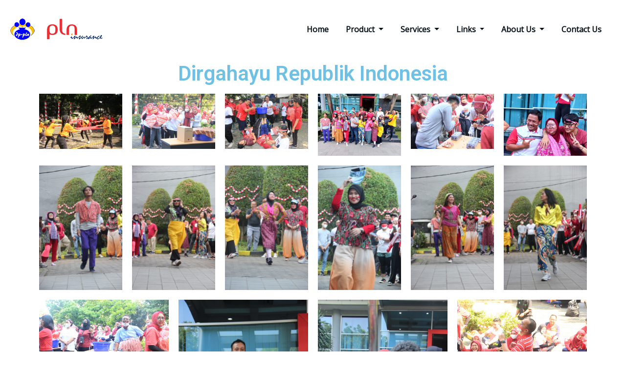

--- FILE ---
content_type: text/html; charset=UTF-8
request_url: https://plninsurance.co.id/77tahunindonesia/
body_size: 77188
content:
<!DOCTYPE html>
<html lang="en-US">
<head>	
	<meta charset="UTF-8">
    <meta name="viewport" content="width=device-width, initial-scale=1">
    <meta http-equiv="x-ua-compatible" content="ie=edge">
	
	
	<title>Dirgahayu Republik Indonesia &#8211; PLN Insurance</title>
<meta name='robots' content='max-image-preview:large' />
<link rel='dns-prefetch' href='//fonts.googleapis.com' />
<link rel="alternate" type="application/rss+xml" title="PLN Insurance &raquo; Feed" href="https://plninsurance.co.id/feed/" />
<link rel="alternate" type="application/rss+xml" title="PLN Insurance &raquo; Comments Feed" href="https://plninsurance.co.id/comments/feed/" />
<script type="text/javascript">
window._wpemojiSettings = {"baseUrl":"https:\/\/s.w.org\/images\/core\/emoji\/14.0.0\/72x72\/","ext":".png","svgUrl":"https:\/\/s.w.org\/images\/core\/emoji\/14.0.0\/svg\/","svgExt":".svg","source":{"concatemoji":"https:\/\/plninsurance.co.id\/wp-includes\/js\/wp-emoji-release.min.js?ver=6.1.9"}};
/*! This file is auto-generated */
!function(e,a,t){var n,r,o,i=a.createElement("canvas"),p=i.getContext&&i.getContext("2d");function s(e,t){var a=String.fromCharCode,e=(p.clearRect(0,0,i.width,i.height),p.fillText(a.apply(this,e),0,0),i.toDataURL());return p.clearRect(0,0,i.width,i.height),p.fillText(a.apply(this,t),0,0),e===i.toDataURL()}function c(e){var t=a.createElement("script");t.src=e,t.defer=t.type="text/javascript",a.getElementsByTagName("head")[0].appendChild(t)}for(o=Array("flag","emoji"),t.supports={everything:!0,everythingExceptFlag:!0},r=0;r<o.length;r++)t.supports[o[r]]=function(e){if(p&&p.fillText)switch(p.textBaseline="top",p.font="600 32px Arial",e){case"flag":return s([127987,65039,8205,9895,65039],[127987,65039,8203,9895,65039])?!1:!s([55356,56826,55356,56819],[55356,56826,8203,55356,56819])&&!s([55356,57332,56128,56423,56128,56418,56128,56421,56128,56430,56128,56423,56128,56447],[55356,57332,8203,56128,56423,8203,56128,56418,8203,56128,56421,8203,56128,56430,8203,56128,56423,8203,56128,56447]);case"emoji":return!s([129777,127995,8205,129778,127999],[129777,127995,8203,129778,127999])}return!1}(o[r]),t.supports.everything=t.supports.everything&&t.supports[o[r]],"flag"!==o[r]&&(t.supports.everythingExceptFlag=t.supports.everythingExceptFlag&&t.supports[o[r]]);t.supports.everythingExceptFlag=t.supports.everythingExceptFlag&&!t.supports.flag,t.DOMReady=!1,t.readyCallback=function(){t.DOMReady=!0},t.supports.everything||(n=function(){t.readyCallback()},a.addEventListener?(a.addEventListener("DOMContentLoaded",n,!1),e.addEventListener("load",n,!1)):(e.attachEvent("onload",n),a.attachEvent("onreadystatechange",function(){"complete"===a.readyState&&t.readyCallback()})),(e=t.source||{}).concatemoji?c(e.concatemoji):e.wpemoji&&e.twemoji&&(c(e.twemoji),c(e.wpemoji)))}(window,document,window._wpemojiSettings);
</script>
<style type="text/css">
img.wp-smiley,
img.emoji {
	display: inline !important;
	border: none !important;
	box-shadow: none !important;
	height: 1em !important;
	width: 1em !important;
	margin: 0 0.07em !important;
	vertical-align: -0.1em !important;
	background: none !important;
	padding: 0 !important;
}
</style>
	<link rel='stylesheet' id='classic-theme-styles-css' href='https://plninsurance.co.id/wp-includes/css/classic-themes.min.css?ver=1' type='text/css' media='all' />
<style id='global-styles-inline-css' type='text/css'>
body{--wp--preset--color--black: #000000;--wp--preset--color--cyan-bluish-gray: #abb8c3;--wp--preset--color--white: #ffffff;--wp--preset--color--pale-pink: #f78da7;--wp--preset--color--vivid-red: #cf2e2e;--wp--preset--color--luminous-vivid-orange: #ff6900;--wp--preset--color--luminous-vivid-amber: #fcb900;--wp--preset--color--light-green-cyan: #7bdcb5;--wp--preset--color--vivid-green-cyan: #00d084;--wp--preset--color--pale-cyan-blue: #8ed1fc;--wp--preset--color--vivid-cyan-blue: #0693e3;--wp--preset--color--vivid-purple: #9b51e0;--wp--preset--gradient--vivid-cyan-blue-to-vivid-purple: linear-gradient(135deg,rgba(6,147,227,1) 0%,rgb(155,81,224) 100%);--wp--preset--gradient--light-green-cyan-to-vivid-green-cyan: linear-gradient(135deg,rgb(122,220,180) 0%,rgb(0,208,130) 100%);--wp--preset--gradient--luminous-vivid-amber-to-luminous-vivid-orange: linear-gradient(135deg,rgba(252,185,0,1) 0%,rgba(255,105,0,1) 100%);--wp--preset--gradient--luminous-vivid-orange-to-vivid-red: linear-gradient(135deg,rgba(255,105,0,1) 0%,rgb(207,46,46) 100%);--wp--preset--gradient--very-light-gray-to-cyan-bluish-gray: linear-gradient(135deg,rgb(238,238,238) 0%,rgb(169,184,195) 100%);--wp--preset--gradient--cool-to-warm-spectrum: linear-gradient(135deg,rgb(74,234,220) 0%,rgb(151,120,209) 20%,rgb(207,42,186) 40%,rgb(238,44,130) 60%,rgb(251,105,98) 80%,rgb(254,248,76) 100%);--wp--preset--gradient--blush-light-purple: linear-gradient(135deg,rgb(255,206,236) 0%,rgb(152,150,240) 100%);--wp--preset--gradient--blush-bordeaux: linear-gradient(135deg,rgb(254,205,165) 0%,rgb(254,45,45) 50%,rgb(107,0,62) 100%);--wp--preset--gradient--luminous-dusk: linear-gradient(135deg,rgb(255,203,112) 0%,rgb(199,81,192) 50%,rgb(65,88,208) 100%);--wp--preset--gradient--pale-ocean: linear-gradient(135deg,rgb(255,245,203) 0%,rgb(182,227,212) 50%,rgb(51,167,181) 100%);--wp--preset--gradient--electric-grass: linear-gradient(135deg,rgb(202,248,128) 0%,rgb(113,206,126) 100%);--wp--preset--gradient--midnight: linear-gradient(135deg,rgb(2,3,129) 0%,rgb(40,116,252) 100%);--wp--preset--duotone--dark-grayscale: url('#wp-duotone-dark-grayscale');--wp--preset--duotone--grayscale: url('#wp-duotone-grayscale');--wp--preset--duotone--purple-yellow: url('#wp-duotone-purple-yellow');--wp--preset--duotone--blue-red: url('#wp-duotone-blue-red');--wp--preset--duotone--midnight: url('#wp-duotone-midnight');--wp--preset--duotone--magenta-yellow: url('#wp-duotone-magenta-yellow');--wp--preset--duotone--purple-green: url('#wp-duotone-purple-green');--wp--preset--duotone--blue-orange: url('#wp-duotone-blue-orange');--wp--preset--font-size--small: 13px;--wp--preset--font-size--medium: 20px;--wp--preset--font-size--large: 36px;--wp--preset--font-size--x-large: 42px;--wp--preset--spacing--20: 0.44rem;--wp--preset--spacing--30: 0.67rem;--wp--preset--spacing--40: 1rem;--wp--preset--spacing--50: 1.5rem;--wp--preset--spacing--60: 2.25rem;--wp--preset--spacing--70: 3.38rem;--wp--preset--spacing--80: 5.06rem;}:where(.is-layout-flex){gap: 0.5em;}body .is-layout-flow > .alignleft{float: left;margin-inline-start: 0;margin-inline-end: 2em;}body .is-layout-flow > .alignright{float: right;margin-inline-start: 2em;margin-inline-end: 0;}body .is-layout-flow > .aligncenter{margin-left: auto !important;margin-right: auto !important;}body .is-layout-constrained > .alignleft{float: left;margin-inline-start: 0;margin-inline-end: 2em;}body .is-layout-constrained > .alignright{float: right;margin-inline-start: 2em;margin-inline-end: 0;}body .is-layout-constrained > .aligncenter{margin-left: auto !important;margin-right: auto !important;}body .is-layout-constrained > :where(:not(.alignleft):not(.alignright):not(.alignfull)){max-width: var(--wp--style--global--content-size);margin-left: auto !important;margin-right: auto !important;}body .is-layout-constrained > .alignwide{max-width: var(--wp--style--global--wide-size);}body .is-layout-flex{display: flex;}body .is-layout-flex{flex-wrap: wrap;align-items: center;}body .is-layout-flex > *{margin: 0;}:where(.wp-block-columns.is-layout-flex){gap: 2em;}.has-black-color{color: var(--wp--preset--color--black) !important;}.has-cyan-bluish-gray-color{color: var(--wp--preset--color--cyan-bluish-gray) !important;}.has-white-color{color: var(--wp--preset--color--white) !important;}.has-pale-pink-color{color: var(--wp--preset--color--pale-pink) !important;}.has-vivid-red-color{color: var(--wp--preset--color--vivid-red) !important;}.has-luminous-vivid-orange-color{color: var(--wp--preset--color--luminous-vivid-orange) !important;}.has-luminous-vivid-amber-color{color: var(--wp--preset--color--luminous-vivid-amber) !important;}.has-light-green-cyan-color{color: var(--wp--preset--color--light-green-cyan) !important;}.has-vivid-green-cyan-color{color: var(--wp--preset--color--vivid-green-cyan) !important;}.has-pale-cyan-blue-color{color: var(--wp--preset--color--pale-cyan-blue) !important;}.has-vivid-cyan-blue-color{color: var(--wp--preset--color--vivid-cyan-blue) !important;}.has-vivid-purple-color{color: var(--wp--preset--color--vivid-purple) !important;}.has-black-background-color{background-color: var(--wp--preset--color--black) !important;}.has-cyan-bluish-gray-background-color{background-color: var(--wp--preset--color--cyan-bluish-gray) !important;}.has-white-background-color{background-color: var(--wp--preset--color--white) !important;}.has-pale-pink-background-color{background-color: var(--wp--preset--color--pale-pink) !important;}.has-vivid-red-background-color{background-color: var(--wp--preset--color--vivid-red) !important;}.has-luminous-vivid-orange-background-color{background-color: var(--wp--preset--color--luminous-vivid-orange) !important;}.has-luminous-vivid-amber-background-color{background-color: var(--wp--preset--color--luminous-vivid-amber) !important;}.has-light-green-cyan-background-color{background-color: var(--wp--preset--color--light-green-cyan) !important;}.has-vivid-green-cyan-background-color{background-color: var(--wp--preset--color--vivid-green-cyan) !important;}.has-pale-cyan-blue-background-color{background-color: var(--wp--preset--color--pale-cyan-blue) !important;}.has-vivid-cyan-blue-background-color{background-color: var(--wp--preset--color--vivid-cyan-blue) !important;}.has-vivid-purple-background-color{background-color: var(--wp--preset--color--vivid-purple) !important;}.has-black-border-color{border-color: var(--wp--preset--color--black) !important;}.has-cyan-bluish-gray-border-color{border-color: var(--wp--preset--color--cyan-bluish-gray) !important;}.has-white-border-color{border-color: var(--wp--preset--color--white) !important;}.has-pale-pink-border-color{border-color: var(--wp--preset--color--pale-pink) !important;}.has-vivid-red-border-color{border-color: var(--wp--preset--color--vivid-red) !important;}.has-luminous-vivid-orange-border-color{border-color: var(--wp--preset--color--luminous-vivid-orange) !important;}.has-luminous-vivid-amber-border-color{border-color: var(--wp--preset--color--luminous-vivid-amber) !important;}.has-light-green-cyan-border-color{border-color: var(--wp--preset--color--light-green-cyan) !important;}.has-vivid-green-cyan-border-color{border-color: var(--wp--preset--color--vivid-green-cyan) !important;}.has-pale-cyan-blue-border-color{border-color: var(--wp--preset--color--pale-cyan-blue) !important;}.has-vivid-cyan-blue-border-color{border-color: var(--wp--preset--color--vivid-cyan-blue) !important;}.has-vivid-purple-border-color{border-color: var(--wp--preset--color--vivid-purple) !important;}.has-vivid-cyan-blue-to-vivid-purple-gradient-background{background: var(--wp--preset--gradient--vivid-cyan-blue-to-vivid-purple) !important;}.has-light-green-cyan-to-vivid-green-cyan-gradient-background{background: var(--wp--preset--gradient--light-green-cyan-to-vivid-green-cyan) !important;}.has-luminous-vivid-amber-to-luminous-vivid-orange-gradient-background{background: var(--wp--preset--gradient--luminous-vivid-amber-to-luminous-vivid-orange) !important;}.has-luminous-vivid-orange-to-vivid-red-gradient-background{background: var(--wp--preset--gradient--luminous-vivid-orange-to-vivid-red) !important;}.has-very-light-gray-to-cyan-bluish-gray-gradient-background{background: var(--wp--preset--gradient--very-light-gray-to-cyan-bluish-gray) !important;}.has-cool-to-warm-spectrum-gradient-background{background: var(--wp--preset--gradient--cool-to-warm-spectrum) !important;}.has-blush-light-purple-gradient-background{background: var(--wp--preset--gradient--blush-light-purple) !important;}.has-blush-bordeaux-gradient-background{background: var(--wp--preset--gradient--blush-bordeaux) !important;}.has-luminous-dusk-gradient-background{background: var(--wp--preset--gradient--luminous-dusk) !important;}.has-pale-ocean-gradient-background{background: var(--wp--preset--gradient--pale-ocean) !important;}.has-electric-grass-gradient-background{background: var(--wp--preset--gradient--electric-grass) !important;}.has-midnight-gradient-background{background: var(--wp--preset--gradient--midnight) !important;}.has-small-font-size{font-size: var(--wp--preset--font-size--small) !important;}.has-medium-font-size{font-size: var(--wp--preset--font-size--medium) !important;}.has-large-font-size{font-size: var(--wp--preset--font-size--large) !important;}.has-x-large-font-size{font-size: var(--wp--preset--font-size--x-large) !important;}
.wp-block-navigation a:where(:not(.wp-element-button)){color: inherit;}
:where(.wp-block-columns.is-layout-flex){gap: 2em;}
.wp-block-pullquote{font-size: 1.5em;line-height: 1.6;}
</style>
<link rel='stylesheet' id='contact-form-7-css' href='https://plninsurance.co.id/wp-content/plugins/contact-form-7/includes/css/styles.css?ver=5.7.6' type='text/css' media='all' />
<link rel='stylesheet' id='bootstrap-css' href='https://plninsurance.co.id/wp-content/themes/arilewp-pro/assets/css/bootstrap.css?ver=6.1.9' type='text/css' media='all' />
<link rel='stylesheet' id='font-awesome-css' href='https://plninsurance.co.id/wp-content/plugins/elementor/assets/lib/font-awesome/css/font-awesome.min.css?ver=4.7.0' type='text/css' media='all' />
<link rel='stylesheet' id='arilewp-style-css' href='https://plninsurance.co.id/wp-content/themes/arilewp-pro/style.css?ver=6.1.9' type='text/css' media='all' />
<link rel='stylesheet' id='theme-default-css' href='https://plninsurance.co.id/wp-content/themes/arilewp-pro/assets/css/theme-blue-strong.css?ver=6.1.9' type='text/css' media='all' />
<link rel='stylesheet' id='arilewp-animate-css-css' href='https://plninsurance.co.id/wp-content/themes/arilewp-pro/assets/css/animate.css?ver=6.1.9' type='text/css' media='all' />
<link rel='stylesheet' id='owl.carousel-css-css' href='https://plninsurance.co.id/wp-content/themes/arilewp-pro/assets/css/owl.carousel.css?ver=6.1.9' type='text/css' media='all' />
<link rel='stylesheet' id='bootstrap-smartmenus-css-css' href='https://plninsurance.co.id/wp-content/themes/arilewp-pro/assets/css/bootstrap-smartmenus.css?ver=6.1.9' type='text/css' media='all' />
<link rel='stylesheet' id='arilewp-lightbox-css-css' href='https://plninsurance.co.id/wp-content/themes/arilewp-pro/assets/css/lightbox.css?ver=6.1.9' type='text/css' media='all' />
<link rel='stylesheet' id='arilewp-google-fonts-css' href='//fonts.googleapis.com/css?family=ABeeZee%7CAbel%7CAbril+Fatface%7CAclonica%7CAcme%7CActor%7CAdamina%7CAdvent+Pro%7CAguafina+Script%7CAkronim%7CAladin%7CAldrich%7CAlef%7CAlegreya%7CAlegreya+SC%7CAlegreya+Sans%7CAlegreya+Sans+SC%7CAlex+Brush%7CAlfa+Slab+One%7CAlice%7CAlike%7CAlike+Angular%7CAllan%7CAllerta%7CAllerta+Stencil%7CAllura%7CAlmendra%7CAlmendra+Display%7CAlmendra+SC%7CAmarante%7CAmaranth%7CAmatic+SC%7CAmatica+SC%7CAmethysta%7CAmiko%7CAmiri%7CAmita%7CAnaheim%7CAndada%7CAndika%7CAngkor%7CAnnie+Use+Your+Telescope%7CAnonymous+Pro%7CAntic%7CAntic+Didone%7CAntic+Slab%7CAnton%7CArapey%7CArbutus%7CArbutus+Slab%7CArchitects+Daughter%7CArchivo+Black%7CArchivo+Narrow%7CAref+Ruqaa%7CArima+Madurai%7CArimo%7CArizonia%7CArmata%7CArtifika%7CArvo%7CArya%7CAsap%7CAsar%7CAsset%7CAssistant%7CAstloch%7CAsul%7CAthiti%7CAtma%7CAtomic+Age%7CAubrey%7CAudiowide%7CAutour+One%7CAverage%7CAverage+Sans%7CAveria+Gruesa+Libre%7CAveria+Libre%7CAveria+Sans+Libre%7CAveria+Serif+Libre%7CBad+Script%7CBaloo%7CBaloo+Bhai%7CBaloo+Da%7CBaloo+Thambi%7CBalthazar%7CBangers%7CBarlow%7CBasic%7CBattambang%7CBaumans%7CBayon%7CBelgrano%7CBelleza%7CBenchNine%7CBentham%7CBerkshire+Swash%7CBevan%7CBigelow+Rules%7CBigshot+One%7CBilbo%7CBilbo+Swash+Caps%7CBioRhyme%7CBioRhyme+Expanded%7CBiryani%7CBitter%7CBlack+Ops+One%7CBokor%7CBonbon%7CBoogaloo%7CBowlby+One%7CBowlby+One+SC%7CBrawler%7CBree+Serif%7CBubblegum+Sans%7CBubbler+One%7CBuda%7CBuenard%7CBungee%7CBungee+Hairline%7CBungee+Inline%7CBungee+Outline%7CBungee+Shade%7CButcherman%7CButterfly+Kids%7CCabin%7CCabin+Condensed%7CCabin+Sketch%7CCaesar+Dressing%7CCagliostro%7CCairo%7CCalligraffitti%7CCambay%7CCambo%7CCandal%7CCantarell%7CCantata+One%7CCantora+One%7CCapriola%7CCardo%7CCarme%7CCarrois+Gothic%7CCarrois+Gothic+SC%7CCarter+One%7CCatamaran%7CCaudex%7CCaveat%7CCaveat+Brush%7CCedarville+Cursive%7CCeviche+One%7CChanga%7CChanga+One%7CChango%7CChathura%7CChau+Philomene+One%7CChela+One%7CChelsea+Market%7CChenla%7CCherry+Cream+Soda%7CCherry+Swash%7CChewy%7CChicle%7CChivo%7CChonburi%7CCinzel%7CCinzel+Decorative%7CClicker+Script%7CCoda%7CCoda+Caption%7CCodystar%7CCoiny%7CCombo%7CComfortaa%7CComing+Soon%7CConcert+One%7CCondiment%7CContent%7CContrail+One%7CConvergence%7CCookie%7CCopse%7CCorben%7CCormorant%7CCormorant+Garamond%7CCormorant+Infant%7CCormorant+SC%7CCormorant+Unicase%7CCormorant+Upright%7CCourgette%7CCousine%7CCoustard%7CCovered+By+Your+Grace%7CCrafty+Girls%7CCreepster%7CCrete+Round%7CCrimson+Text%7CCroissant+One%7CCrushed%7CCuprum%7CCutive%7CCutive+Mono%7CDamion%7CDancing+Script%7CDangrek%7CDavid+Libre%7CDawning+of+a+New+Day%7CDays+One%7CDekko%7CDelius%7CDelius+Swash+Caps%7CDelius+Unicase%7CDella+Respira%7CDenk+One%7CDevonshire%7CDhurjati%7CDidact+Gothic%7CDiplomata%7CDiplomata+SC%7CDomine%7CDonegal+One%7CDoppio+One%7CDorsa%7CDosis%7CDr+Sugiyama%7CDroid+Sans%7CDroid+Sans+Mono%7CDroid+Serif%7CDuru+Sans%7CDynalight%7CEB+Garamond%7CEagle+Lake%7CEater%7CEconomica%7CEczar%7CEk+Mukta%7CEl+Messiri%7CElectrolize%7CElsie%7CElsie+Swash+Caps%7CEmblema+One%7CEmilys+Candy%7CEngagement%7CEnglebert%7CEnriqueta%7CErica+One%7CEsteban%7CEuphoria+Script%7CEwert%7CExo%7CExo+2%7CExpletus+Sans%7CFanwood+Text%7CFarsan%7CFascinate%7CFascinate+Inline%7CFaster+One%7CFasthand%7CFauna+One%7CFederant%7CFedero%7CFelipa%7CFenix%7CFinger+Paint%7CFira+Mono%7CFira+Sans%7CFjalla+One%7CFjord+One%7CFlamenco%7CFlavors%7CFondamento%7CFontdiner+Swanky%7CForum%7CFrancois+One%7CFrank+Ruhl+Libre%7CFreckle+Face%7CFredericka+the+Great%7CFredoka+One%7CFreehand%7CFresca%7CFrijole%7CFruktur%7CFugaz+One%7CGFS+Didot%7CGFS+Neohellenic%7CGabriela%7CGafata%7CGalada%7CGaldeano%7CGalindo%7CGentium+Basic%7CGentium+Book+Basic%7CGeo%7CGeostar%7CGeostar+Fill%7CGermania+One%7CGidugu%7CGilda+Display%7CGive+You+Glory%7CGlass+Antiqua%7CGlegoo%7CGloria+Hallelujah%7CGoblin+One%7CGochi+Hand%7CGorditas%7CGoudy+Bookletter+1911%7CGraduate%7CGrand+Hotel%7CGravitas+One%7CGreat+Vibes%7CGriffy%7CGruppo%7CGudea%7CGurajada%7CHabibi%7CHalant%7CHammersmith+One%7CHanalei%7CHanalei+Fill%7CHandlee%7CHanuman%7CHappy+Monkey%7CHarmattan%7CHeadland+One%7CHeebo%7CHenny+Penny%7CHerr+Von+Muellerhoff%7CHind%7CHind+Guntur%7CHind+Madurai%7CHind+Siliguri%7CHind+Vadodara%7CHoltwood+One+SC%7CHomemade+Apple%7CHomenaje%7CIM+Fell+DW+Pica%7CIM+Fell+DW+Pica+SC%7CIM+Fell+Double+Pica%7CIM+Fell+Double+Pica+SC%7CIM+Fell+English%7CIM+Fell+English+SC%7CIM+Fell+French+Canon%7CIM+Fell+French+Canon+SC%7CIM+Fell+Great+Primer%7CIM+Fell+Great+Primer+SC%7CIceberg%7CIceland%7CImprima%7CInconsolata%7CInder%7CIndie+Flower%7CInika%7CInknut+Antiqua%7CIrish+Grover%7CIstok+Web%7CItaliana%7CItalianno%7CItim%7CJacques+Francois%7CJacques+Francois+Shadow%7CJaldi%7CJim+Nightshade%7CJockey+One%7CJolly+Lodger%7CJomhuria%7CJosefin+Sans%7CJosefin+Slab%7CJoti+One%7CJudson%7CJulee%7CJulius+Sans+One%7CJunge%7CJura%7CJust+Another+Hand%7CJust+Me+Again+Down+Here%7CKadwa%7CKalam%7CKameron%7CKanit%7CKantumruy%7CKarla%7CKarma%7CKatibeh%7CKaushan+Script%7CKavivanar%7CKavoon%7CKdam+Thmor%7CKeania+One%7CKelly+Slab%7CKenia%7CKhand%7CKhmer%7CKhula%7CKite+One%7CKnewave%7CKotta+One%7CKoulen%7CKranky%7CKreon%7CKristi%7CKrona+One%7CKumar+One%7CKumar+One+Outline%7CKurale%7CLa+Belle+Aurore%7CLaila%7CLakki+Reddy%7CLalezar%7CLancelot%7CLateef%7CLato%7CLeague+Script%7CLeckerli+One%7CLedger%7CLekton%7CLemon%7CLemonada%7CLibre+Baskerville%7CLibre+Franklin%7CLife+Savers%7CLilita+One%7CLily+Script+One%7CLimelight%7CLinden+Hill%7CLobster%7CLobster+Two%7CLondrina+Outline%7CLondrina+Shadow%7CLondrina+Sketch%7CLondrina+Solid%7CLora%7CLove+Ya+Like+A+Sister%7CLoved+by+the+King%7CLovers+Quarrel%7CLuckiest+Guy%7CLusitana%7CLustria%7CMacondo%7CMacondo+Swash+Caps%7CMada%7CMagra%7CMaiden+Orange%7CMaitree%7CMako%7CMallanna%7CMandali%7CMarcellus%7CMarcellus+SC%7CMarck+Script%7CMargarine%7CMarko+One%7CMarmelad%7CMartel%7CMartel+Sans%7CMarvel%7CMate%7CMate+SC%7CMaven+Pro%7CMcLaren%7CMeddon%7CMedievalSharp%7CMedula+One%7CMeera+Inimai%7CMegrim%7CMeie+Script%7CMerienda%7CMerienda+One%7CMerriweather%7CMerriweather+Sans%7CMetal%7CMetal+Mania%7CMetamorphous%7CMetrophobic%7CMichroma%7CMilonga%7CMiltonian%7CMiltonian+Tattoo%7CMiniver%7CMiriam+Libre%7CMirza%7CMiss+Fajardose%7CMitr%7CModak%7CModern+Antiqua%7CMogra%7CMolengo%7CMolle%7CMonda%7CMonofett%7CMonoton%7CMonsieur+La+Doulaise%7CMontaga%7CMontez%7CMontserrat%7CMontserrat+Alternates%7CMontserrat+Subrayada%7CMoul%7CMoulpali%7CMountains+of+Christmas%7CMouse+Memoirs%7CMr+Bedfort%7CMr+Dafoe%7CMr+De+Haviland%7CMrs+Saint+Delafield%7CMrs+Sheppards%7CMukta+Vaani%7CMuli%7CMystery+Quest%7CNTR%7CNeucha%7CNeuton%7CNew+Rocker%7CNews+Cycle%7CNiconne%7CNixie+One%7CNobile%7CNokora%7CNorican%7CNosifer%7CNothing+You+Could+Do%7CNoticia+Text%7CNoto+Sans%7CNoto+Serif%7CNova+Cut%7CNova+Flat%7CNova+Mono%7CNova+Oval%7CNova+Round%7CNova+Script%7CNova+Slim%7CNova+Square%7CNumans%7CNunito%7COdor+Mean+Chey%7COffside%7COld+Standard+TT%7COldenburg%7COleo+Script%7COleo+Script+Swash+Caps%7COpen+Sans%7COpen+Sans+Condensed%7COranienbaum%7COrbitron%7COregano%7COrienta%7COriginal+Surfer%7COswald%7COver+the+Rainbow%7COverlock%7COverlock+SC%7COvo%7COxygen%7COxygen+Mono%7CPT+Mono%7CPT+Sans%7CPT+Sans+Caption%7CPT+Sans+Narrow%7CPT+Serif%7CPT+Serif+Caption%7CPacifico%7CPalanquin%7CPalanquin+Dark%7CPaprika%7CParisienne%7CPassero+One%7CPassion+One%7CPathway+Gothic+One%7CPatrick+Hand%7CPatrick+Hand+SC%7CPattaya%7CPatua+One%7CPavanam%7CPaytone+One%7CPeddana%7CPeralta%7CPermanent+Marker%7CPetit+Formal+Script%7CPetrona%7CPhilosopher%7CPiedra%7CPinyon+Script%7CPirata+One%7CPlaster%7CPlay%7CPlayball%7CPlayfair+Display%7CPlayfair+Display+SC%7CPodkova%7CPoiret+One%7CPoller+One%7CPoly%7CPompiere%7CPontano+Sans%7CPoppins%7CPort+Lligat+Sans%7CPort+Lligat+Slab%7CPragati+Narrow%7CPrata%7CPreahvihear%7CPress+Start+2P%7CPridi%7CPrincess+Sofia%7CProciono%7CPrompt%7CProsto+One%7CProza+Libre%7CPuritan%7CPurple+Purse%7CQuando%7CQuantico%7CQuattrocento%7CQuattrocento+Sans%7CQuestrial%7CQuicksand%7CQuintessential%7CQwigley%7CRacing+Sans+One%7CRadley%7CRajdhani%7CRakkas%7CRaleway%7CRaleway+Dots%7CRamabhadra%7CRamaraja%7CRambla%7CRammetto+One%7CRanchers%7CRancho%7CRanga%7CRasa%7CRationale%7CRavi+Prakash%7CRedressed%7CReem+Kufi%7CReenie+Beanie%7CRevalia%7CRhodium+Libre%7CRibeye%7CRibeye+Marrow%7CRighteous%7CRisque%7CRoboto%7CRoboto+Condensed%7CRoboto+Mono%7CRoboto+Slab%7CRochester%7CRock+Salt%7CRokkitt%7CRomanesco%7CRopa+Sans%7CRosario%7CRosarivo%7CRouge+Script%7CRozha+One%7CRubik%7CRubik+Mono+One%7CRubik+One%7CRuda%7CRufina%7CRuge+Boogie%7CRuluko%7CRum+Raisin%7CRuslan+Display%7CRusso+One%7CRuthie%7CRye%7CSacramento%7CSahitya%7CSail%7CSalsa%7CSanchez%7CSancreek%7CSansita+One%7CSarala%7CSarina%7CSarpanch%7CSatisfy%7CScada%7CScheherazade%7CSchoolbell%7CScope+One%7CSeaweed+Script%7CSecular+One%7CSevillana%7CSeymour+One%7CShadows+Into+Light%7CShadows+Into+Light+Two%7CShanti%7CShare%7CShare+Tech%7CShare+Tech+Mono%7CShojumaru%7CShort+Stack%7CShrikhand%7CSiemreap%7CSigmar+One%7CSignika%7CSignika+Negative%7CSimonetta%7CSintony%7CSirin+Stencil%7CSix+Caps%7CSkranji%7CSlabo+13px%7CSlabo+27px%7CSlackey%7CSmokum%7CSmythe%7CSniglet%7CSnippet%7CSnowburst+One%7CSofadi+One%7CSofia%7CSonsie+One%7CSorts+Mill+Goudy%7CSource+Code+Pro%7CSource+Sans+Pro%7CSource+Serif+Pro%7CSpace+Mono%7CSpecial+Elite%7CSpicy+Rice%7CSpinnaker%7CSpirax%7CSquada+One%7CSree+Krushnadevaraya%7CSriracha%7CStalemate%7CStalinist+One%7CStardos+Stencil%7CStint+Ultra+Condensed%7CStint+Ultra+Expanded%7CStoke%7CStrait%7CSue+Ellen+Francisco%7CSuez+One%7CSumana%7CSunshiney%7CSupermercado+One%7CSura%7CSuranna%7CSuravaram%7CSuwannaphum%7CSwanky+and+Moo+Moo%7CSyncopate%7CTangerine%7CTaprom%7CTauri%7CTaviraj%7CTeko%7CTelex%7CTenali+Ramakrishna%7CTenor+Sans%7CText+Me+One%7CThe+Girl+Next+Door%7CTienne%7CTillana%7CTimmana%7CTinos%7CTitan+One%7CTitillium+Web%7CTrade+Winds%7CTrirong%7CTrocchi%7CTrochut%7CTrykker%7CTulpen+One%7CUbuntu%7CUbuntu+Condensed%7CUbuntu+Mono%7CUltra%7CUncial+Antiqua%7CUnderdog%7CUnica+One%7CUnifrakturCook%7CUnifrakturMaguntia%7CUnkempt%7CUnlock%7CUnna%7CVT323%7CVampiro+One%7CVarela%7CVarela+Round%7CVast+Shadow%7CVesper+Libre%7CVibur%7CVidaloka%7CViga%7CVoces%7CVolkhov%7CVollkorn%7CVoltaire%7CWaiting+for+the+Sunrise%7CWallpoet%7CWalter+Turncoat%7CWarnes%7CWellfleet%7CWendy+One%7CWire+One%7CWork+Sans%7CYanone+Kaffeesatz%7CYantramanav%7CYatra+One%7CYellowtail%7CYeseva+One%7CYesteryear%7CYrsa%7CZeyada&#038;subset=latin%2Clatin-ext' type='text/css' media='all' />
<link rel='stylesheet' id='elementor-icons-css' href='https://plninsurance.co.id/wp-content/plugins/elementor/assets/lib/eicons/css/elementor-icons.min.css?ver=5.30.0' type='text/css' media='all' />
<link rel='stylesheet' id='elementor-frontend-css' href='https://plninsurance.co.id/wp-content/plugins/elementor/assets/css/frontend.min.css?ver=3.23.4' type='text/css' media='all' />
<link rel='stylesheet' id='swiper-css' href='https://plninsurance.co.id/wp-content/plugins/elementor/assets/lib/swiper/v8/css/swiper.min.css?ver=8.4.5' type='text/css' media='all' />
<link rel='stylesheet' id='elementor-post-739-css' href='https://plninsurance.co.id/wp-content/uploads/elementor/css/post-739.css?ver=1724837114' type='text/css' media='all' />
<link rel='stylesheet' id='wpdt-elementor-widget-font-css' href='https://plninsurance.co.id/wp-content/plugins/wpdatatables/integrations/page_builders/elementor/css/style.css?ver=3.4.2.34' type='text/css' media='all' />
<link rel='stylesheet' id='elementor-global-css' href='https://plninsurance.co.id/wp-content/uploads/elementor/css/global.css?ver=1724837115' type='text/css' media='all' />
<link rel='stylesheet' id='elementor-post-7989-css' href='https://plninsurance.co.id/wp-content/uploads/elementor/css/post-7989.css?ver=1725215008' type='text/css' media='all' />
<link rel='stylesheet' id='google-fonts-1-css' href='https://fonts.googleapis.com/css?family=Roboto%3A100%2C100italic%2C200%2C200italic%2C300%2C300italic%2C400%2C400italic%2C500%2C500italic%2C600%2C600italic%2C700%2C700italic%2C800%2C800italic%2C900%2C900italic%7CRoboto+Slab%3A100%2C100italic%2C200%2C200italic%2C300%2C300italic%2C400%2C400italic%2C500%2C500italic%2C600%2C600italic%2C700%2C700italic%2C800%2C800italic%2C900%2C900italic&#038;display=auto&#038;ver=6.1.9' type='text/css' media='all' />
<link rel="preconnect" href="https://fonts.gstatic.com/" crossorigin><script type='text/javascript' src='https://plninsurance.co.id/wp-includes/js/jquery/jquery.min.js?ver=3.6.1' id='jquery-core-js'></script>
<script type='text/javascript' src='https://plninsurance.co.id/wp-includes/js/jquery/jquery-migrate.min.js?ver=3.3.2' id='jquery-migrate-js'></script>
<script type='text/javascript' src='https://plninsurance.co.id/wp-content/themes/arilewp-pro/assets/js/bootstrap.js?ver=6.1.9' id='bootstrap-js-js'></script>
<script type='text/javascript' src='https://plninsurance.co.id/wp-content/themes/arilewp-pro/assets/js/lightbox/lightbox-2.6.min.js?ver=6.1.9' id='arilewp-lightbox-js-js'></script>
<script type='text/javascript' src='https://plninsurance.co.id/wp-content/themes/arilewp-pro/assets/js/smartmenus/jquery.smartmenus.js?ver=6.1.9' id='arilewp-smartmenus-js-js'></script>
<script type='text/javascript' src='https://plninsurance.co.id/wp-content/themes/arilewp-pro/assets/js/custom.js?ver=6.1.9' id='arilewp-custom-js-js'></script>
<script type='text/javascript' src='https://plninsurance.co.id/wp-content/themes/arilewp-pro/assets/js/smartmenus/bootstrap-smartmenus.js?ver=6.1.9' id='bootstrap-smartmenus-js-js'></script>
<script type='text/javascript' src='https://plninsurance.co.id/wp-content/themes/arilewp-pro/assets/js/wow.js?ver=6.1.9' id='arilewp-wow-js-js'></script>
<script type='text/javascript' src='https://plninsurance.co.id/wp-content/themes/arilewp-pro/assets/js/owl.carousel.min.js?ver=6.1.9' id='owl-carousel-js-js'></script>
<script type='text/javascript' src='https://plninsurance.co.id/wp-content/themes/arilewp-pro/assets/js/masonry/mp.mansory.js?ver=6.1.9' id='mansory-js-js'></script>
<script type='text/javascript' src='https://plninsurance.co.id/wp-content/themes/arilewp-pro/assets/js/animation/animate.js?ver=6.1.9' id='animate-js-js'></script>
<script type='text/javascript' id='arilewp-custom-js-extra'>
/* <![CDATA[ */
var custom_data = {"arilewp_main_slider_aniamte_in":"","arilewp_main_slider_aniamte_out":"","arilewp_main_slider_scroll_speed":"2500","arilewp_main_slider_smart_speed":"1000","arilewp_main_slider_mouse_drag_disabled":"1","arilewp_project_scroll_speed":"2500","arilewp_project_smart_speed":"1000","arilewp_project_mouse_drag_disabled":"1","arilewp_project_column_layout":"3","arilewp_testimonial_scroll_speed":"2500","arilewp_testimonial_smart_speed":"1000","arilewp_testimonial_mouse_drag_disabled":"1","arilewp_testimonial_column_layout":"3","arilewp_wooshop_scroll_speed":"2500","arilewp_wooshop_smart_speed":"1000","arilewp_wooshop_mouse_drag_disabled":"1","arilewp_wooshop_column_layout":"4","arilewp_team_scroll_speed":"2500","arilewp_team_smart_speed":"1000","arilewp_team_mouse_drag_disabled":"1","arilewp_team_column_layout":"3","arilewp_client_scroll_speed":"2500","arilewp_client_smart_speed":"1000","arilewp_client_mouse_drag_disabled":"1","arilewp_client1_column_layout":"4"};
/* ]]> */
</script>
<script type='text/javascript' src='https://plninsurance.co.id/wp-content/themes/arilewp-pro/assets/js/custom.js?ver=6.1.9' id='arilewp-custom-js'></script>
<link rel="https://api.w.org/" href="https://plninsurance.co.id/wp-json/" /><link rel="alternate" type="application/json" href="https://plninsurance.co.id/wp-json/wp/v2/pages/7989" /><link rel="EditURI" type="application/rsd+xml" title="RSD" href="https://plninsurance.co.id/xmlrpc.php?rsd" />
<link rel="wlwmanifest" type="application/wlwmanifest+xml" href="https://plninsurance.co.id/wp-includes/wlwmanifest.xml" />
<meta name="generator" content="WordPress 6.1.9" />
<link rel="canonical" href="https://plninsurance.co.id/77tahunindonesia/" />
<link rel='shortlink' href='https://plninsurance.co.id/?p=7989' />
<link rel="alternate" type="application/json+oembed" href="https://plninsurance.co.id/wp-json/oembed/1.0/embed?url=https%3A%2F%2Fplninsurance.co.id%2F77tahunindonesia%2F" />
<link rel="alternate" type="text/xml+oembed" href="https://plninsurance.co.id/wp-json/oembed/1.0/embed?url=https%3A%2F%2Fplninsurance.co.id%2F77tahunindonesia%2F&#038;format=xml" />
<style>body.theme-boxed{ background:url("https://plninsurance.co.id/wp-content/themes/arilewp-pro/assets/img/icons/bg-patternm1.png") repeat fixed;}</style><meta name="generator" content="Elementor 3.23.4; features: additional_custom_breakpoints, e_lazyload; settings: css_print_method-external, google_font-enabled, font_display-auto">
			<style>
				.e-con.e-parent:nth-of-type(n+4):not(.e-lazyloaded):not(.e-no-lazyload),
				.e-con.e-parent:nth-of-type(n+4):not(.e-lazyloaded):not(.e-no-lazyload) * {
					background-image: none !important;
				}
				@media screen and (max-height: 1024px) {
					.e-con.e-parent:nth-of-type(n+3):not(.e-lazyloaded):not(.e-no-lazyload),
					.e-con.e-parent:nth-of-type(n+3):not(.e-lazyloaded):not(.e-no-lazyload) * {
						background-image: none !important;
					}
				}
				@media screen and (max-height: 640px) {
					.e-con.e-parent:nth-of-type(n+2):not(.e-lazyloaded):not(.e-no-lazyload),
					.e-con.e-parent:nth-of-type(n+2):not(.e-lazyloaded):not(.e-no-lazyload) * {
						background-image: none !important;
					}
				}
			</style>
					<style type="text/css">
						.site-title,
			.site-description {
				position: absolute;
				clip: rect(1px, 1px, 1px, 1px);
			}

					</style>
		<link rel="icon" href="https://plninsurance.co.id/wp-content/uploads/2020/07/Mas-Ali-PLN-1-150x100.png" sizes="32x32" />
<link rel="icon" href="https://plninsurance.co.id/wp-content/uploads/2020/07/Mas-Ali-PLN-1.png" sizes="192x192" />
<link rel="apple-touch-icon" href="https://plninsurance.co.id/wp-content/uploads/2020/07/Mas-Ali-PLN-1.png" />
<meta name="msapplication-TileImage" content="https://plninsurance.co.id/wp-content/uploads/2020/07/Mas-Ali-PLN-1.png" />
		<style type="text/css" id="wp-custom-css">
			.themes-header-top{
	    display: none;}		</style>
		</head>
<body class="page-template page-template-elementor_header_footer page page-id-7989 wp-custom-logo theme-boxed elementor-default elementor-template-full-width elementor-kit-739 elementor-page elementor-page-7989" >
<div id="wrapper">


 
 	<!-- Navbar -->
	<nav class="navbar navbar-expand-lg not-sticky navbar-light header-sticky">
		<div class="container-full">
			<div class="row align-self-center">
			
				<div class="align-self-center">	
					<a href="https://plninsurance.co.id/" class="navbar-brand" rel="home"><img width="200" height="56" src="https://plninsurance.co.id/wp-content/uploads/2020/12/cropped-Web-Logo.png" class="custom-logo" alt="PLN Insurance" decoding="async" /></a>					
		
    					<button class="navbar-toggler" type="button" data-toggle="collapse" data-target="#navbarNavDropdown" aria-controls="navbarSupportedContent" aria-expanded="false" aria-label="Toggle navigation">
						<span class="navbar-toggler-icon"></span>
					</button>
				</div>

										<div id="navbarNavDropdown" class="collapse navbar-collapse"><ul class="nav navbar-nav m-right-auto"><li id="menu-item-8661" class="menu-item menu-item-type-post_type menu-item-object-page menu-item-home menu-item-8661"><a class="nav-link" href="https://plninsurance.co.id/">Home</a></li>
<li id="menu-item-8663" class="menu-item menu-item-type-post_type menu-item-object-page menu-item-has-children menu-item-8663 dropdown"><a class="nav-link" href="https://plninsurance.co.id/product/" data-toggle="dropdown" class="dropdown-toggle">Product </a>
<ul role="menu" class=" dropdown-menu">
	<li id="menu-item-1410" class="menu-item menu-item-type-post_type menu-item-object-page menu-item-has-children menu-item-1410 dropdown"><a class="dropdown-item" href="https://plninsurance.co.id/retail/">Retail</a>
	<ul role="menu" class=" dropdown-menu">
		<li id="menu-item-255" class="menu-item menu-item-type-post_type menu-item-object-page menu-item-255"><a class="dropdown-item" href="https://plninsurance.co.id/asuransi-mgm/">MGM</a></li>
		<li id="menu-item-253" class="menu-item menu-item-type-post_type menu-item-object-page menu-item-has-children menu-item-253 dropdown"><a class="dropdown-item" href="https://plninsurance.co.id/asuransi-kesehatan/">Kesehatan</a>
		<ul role="menu" class=" dropdown-menu">
			<li id="menu-item-7664" class="menu-item menu-item-type-post_type menu-item-object-page menu-item-7664"><a class="dropdown-item" href="https://plninsurance.co.id/aso/">ASO</a></li>
		</ul>
</li>
		<li id="menu-item-250" class="menu-item menu-item-type-post_type menu-item-object-page menu-item-250"><a class="dropdown-item" href="https://plninsurance.co.id/asuransi-kebakaran/">Kebakaran</a></li>
		<li id="menu-item-1909" class="menu-item menu-item-type-post_type menu-item-object-page menu-item-1909"><a class="dropdown-item" href="https://plninsurance.co.id/asuransi-par-iar/">Property/ Industrial All Risks</a></li>
	</ul>
</li>
	<li id="menu-item-1412" class="menu-item menu-item-type-post_type menu-item-object-page menu-item-has-children menu-item-1412 dropdown"><a class="dropdown-item" href="https://plninsurance.co.id/corporate/">Corporate</a>
	<ul role="menu" class=" dropdown-menu">
		<li id="menu-item-248" class="menu-item menu-item-type-post_type menu-item-object-page menu-item-has-children menu-item-248 dropdown"><a class="dropdown-item" href="https://plninsurance.co.id/asuransi-aneka/">Aneka</a>
		<ul role="menu" class=" dropdown-menu">
			<li id="menu-item-1403" class="menu-item menu-item-type-post_type menu-item-object-page menu-item-1403"><a class="dropdown-item" href="https://plninsurance.co.id/asuransi-kecelakaan-diri/">Kecelakaan Diri</a></li>
			<li id="menu-item-260" class="menu-item menu-item-type-post_type menu-item-object-page menu-item-260"><a class="dropdown-item" href="https://plninsurance.co.id/asuransi-tanggung-gugat/">Tanggung Gugat</a></li>
			<li id="menu-item-261" class="menu-item menu-item-type-post_type menu-item-object-page menu-item-261"><a class="dropdown-item" href="https://plninsurance.co.id/asuransi-uang/">Uang (CIS/CIT/FD)</a></li>
			<li id="menu-item-1821" class="menu-item menu-item-type-post_type menu-item-object-page menu-item-1821"><a class="dropdown-item" href="https://plninsurance.co.id/asuransi-profesi/">Profesi (PI)</a></li>
			<li id="menu-item-1820" class="menu-item menu-item-type-post_type menu-item-object-page menu-item-1820"><a class="dropdown-item" href="https://plninsurance.co.id/asuransi-papan-reklame/">Papan Reklame (Neon Sign/Billboard)</a></li>
			<li id="menu-item-1819" class="menu-item menu-item-type-post_type menu-item-object-page menu-item-1819"><a class="dropdown-item" href="https://plninsurance.co.id/asuransi-kebongkaran/">Kebongkaran</a></li>
			<li id="menu-item-1818" class="menu-item menu-item-type-post_type menu-item-object-page menu-item-1818"><a class="dropdown-item" href="https://plninsurance.co.id/asuransi-barang-bergerak/">Barang Bergerak (MAR)</a></li>
			<li id="menu-item-1817" class="menu-item menu-item-type-post_type menu-item-object-page menu-item-1817"><a class="dropdown-item" href="https://plninsurance.co.id/asuransi-direksi-pejabat-perusahaan/">Direksi &#038; Pejabat Perusahaan (D&#038;O)</a></li>
		</ul>
</li>
		<li id="menu-item-259" class="menu-item menu-item-type-post_type menu-item-object-page menu-item-has-children menu-item-259 dropdown"><a class="dropdown-item" href="https://plninsurance.co.id/asuransi-rekayasa/">Rekayasa</a>
		<ul role="menu" class=" dropdown-menu">
			<li id="menu-item-1947" class="menu-item menu-item-type-post_type menu-item-object-page menu-item-1947"><a class="dropdown-item" href="https://plninsurance.co.id/asuransi-contractor-erection-all-risks/">Contractor/Erection All Risks</a></li>
			<li id="menu-item-1946" class="menu-item menu-item-type-post_type menu-item-object-page menu-item-1946"><a class="dropdown-item" href="https://plninsurance.co.id/asuransi-cecr/">Civil Engineering Completed Risks</a></li>
			<li id="menu-item-1945" class="menu-item menu-item-type-post_type menu-item-object-page menu-item-1945"><a class="dropdown-item" href="https://plninsurance.co.id/asuransi-cmi/">Comprehensive Machinery Insurance</a></li>
			<li id="menu-item-1944" class="menu-item menu-item-type-post_type menu-item-object-page menu-item-1944"><a class="dropdown-item" href="https://plninsurance.co.id/asuransi-cpm/">Contractor Plant Machinery</a></li>
			<li id="menu-item-1943" class="menu-item menu-item-type-post_type menu-item-object-page menu-item-1943"><a class="dropdown-item" href="https://plninsurance.co.id/asuransi-electronic-equipment/">Electronic Equipment</a></li>
			<li id="menu-item-1942" class="menu-item menu-item-type-post_type menu-item-object-page menu-item-1942"><a class="dropdown-item" href="https://plninsurance.co.id/asuransi-machinery-breakdown/">Machinery Breakdown</a></li>
		</ul>
</li>
		<li id="menu-item-256" class="menu-item menu-item-type-post_type menu-item-object-page menu-item-256"><a class="dropdown-item" href="https://plninsurance.co.id/asuransi-pengangkutan/">Pengangkutan</a></li>
		<li id="menu-item-252" class="menu-item menu-item-type-post_type menu-item-object-page menu-item-252"><a class="dropdown-item" href="https://plninsurance.co.id/asuransi-kendaraan-bermotor/">Kendaraan Bermotor</a></li>
		<li id="menu-item-1404" class="menu-item menu-item-type-post_type menu-item-object-page menu-item-1404"><a class="dropdown-item" href="https://plninsurance.co.id/asuransi-rangka-kapal/">Rangka Kapal</a></li>
		<li id="menu-item-249" class="menu-item menu-item-type-post_type menu-item-object-page menu-item-249"><a class="dropdown-item" href="https://plninsurance.co.id/asuransi-harta-benda/">Harta Benda</a></li>
		<li id="menu-item-254" class="menu-item menu-item-type-post_type menu-item-object-page menu-item-254"><a class="dropdown-item" href="https://plninsurance.co.id/asuransi-kredit/">Kredit</a></li>
		<li id="menu-item-257" class="menu-item menu-item-type-post_type menu-item-object-page menu-item-257"><a class="dropdown-item" href="https://plninsurance.co.id/asuransi-penjaminan/">Penjaminan</a></li>
		<li id="menu-item-1891" class="menu-item menu-item-type-post_type menu-item-object-page menu-item-1891"><a class="dropdown-item" href="https://plninsurance.co.id/pemadaman/">Pemadaman</a></li>
	</ul>
</li>
</ul>
</li>
<li id="menu-item-1972" class="menu-item menu-item-type-post_type menu-item-object-page menu-item-has-children menu-item-1972 dropdown"><a class="nav-link" href="https://plninsurance.co.id/services/" data-toggle="dropdown" class="dropdown-toggle">Services </a>
<ul role="menu" class=" dropdown-menu">
	<li id="menu-item-7780" class="menu-item menu-item-type-post_type menu-item-object-page menu-item-7780"><a class="dropdown-item" href="https://plninsurance.co.id/whistleblowing/">Whistleblowing System</a></li>
	<li id="menu-item-7501" class="menu-item menu-item-type-post_type menu-item-object-page menu-item-7501"><a class="dropdown-item" href="https://plninsurance.co.id/complaint-form/">Complaint Form</a></li>
	<li id="menu-item-177" class="menu-item menu-item-type-post_type menu-item-object-page menu-item-177"><a class="dropdown-item" href="https://plninsurance.co.id/call-center/">Call Center</a></li>
	<li id="menu-item-1071" class="menu-item menu-item-type-post_type menu-item-object-page menu-item-1071"><a class="dropdown-item" href="https://plninsurance.co.id/health-provider/">Health Provider</a></li>
	<li id="menu-item-186" class="menu-item menu-item-type-post_type menu-item-object-page menu-item-186"><a class="dropdown-item" href="https://plninsurance.co.id/repair-shop/">Repair Shop</a></li>
	<li id="menu-item-8844" class="menu-item menu-item-type-post_type menu-item-object-page menu-item-8844"><a class="dropdown-item" href="https://plninsurance.co.id/listagentapln/">List Agent APLN</a></li>
	<li id="menu-item-1683" class="menu-item menu-item-type-post_type menu-item-object-page menu-item-1683"><a class="dropdown-item" href="https://plninsurance.co.id/prosedur-bertransaksi/">Prosedur Bertransaksi</a></li>
</ul>
</li>
<li id="menu-item-1617" class="menu-item menu-item-type-post_type menu-item-object-page menu-item-has-children menu-item-1617 dropdown"><a class="nav-link" href="https://plninsurance.co.id/jaringan-kantor/" data-toggle="dropdown" class="dropdown-toggle">Links </a>
<ul role="menu" class=" dropdown-menu">
	<li id="menu-item-497" class="menu-item menu-item-type-post_type menu-item-object-page menu-item-497"><a class="dropdown-item" href="https://plninsurance.co.id/jaringan-kantor/">Jaringan Kantor</a></li>
	<li id="menu-item-877" class="menu-item menu-item-type-post_type menu-item-object-page menu-item-has-children menu-item-877 dropdown"><a class="dropdown-item" href="https://plninsurance.co.id/berita/">Berita</a>
	<ul role="menu" class=" dropdown-menu">
		<li id="menu-item-8232" class="menu-item menu-item-type-post_type menu-item-object-page menu-item-has-children menu-item-8232 dropdown"><a class="dropdown-item" href="https://plninsurance.co.id/laporan/">Laporan</a>
		<ul role="menu" class=" dropdown-menu">
			<li id="menu-item-9098" class="menu-item menu-item-type-post_type menu-item-object-page menu-item-9098"><a class="dropdown-item" href="https://plninsurance.co.id/laporanbulanan/">Laporan Bulanan</a></li>
			<li id="menu-item-192" class="menu-item menu-item-type-post_type menu-item-object-page menu-item-192"><a class="dropdown-item" href="https://plninsurance.co.id/laporan-tahunan/">Laporan Tahunan</a></li>
			<li id="menu-item-191" class="menu-item menu-item-type-post_type menu-item-object-page menu-item-191"><a class="dropdown-item" href="https://plninsurance.co.id/laporan-triwulan/">Laporan Triwulan</a></li>
			<li id="menu-item-8805" class="menu-item menu-item-type-post_type menu-item-object-page menu-item-8805"><a class="dropdown-item" href="https://plninsurance.co.id/laporansemester/">Laporan Semester</a></li>
			<li id="menu-item-198" class="menu-item menu-item-type-post_type menu-item-object-page menu-item-198"><a class="dropdown-item" href="https://plninsurance.co.id/laporan-keuangan/">Laporan Keuangan</a></li>
		</ul>
</li>
		<li id="menu-item-204" class="menu-item menu-item-type-post_type menu-item-object-page menu-item-204"><a class="dropdown-item" href="https://plninsurance.co.id/internal-perusahaan/">Internal Perusahaan</a></li>
		<li id="menu-item-203" class="menu-item menu-item-type-post_type menu-item-object-page menu-item-203"><a class="dropdown-item" href="https://plninsurance.co.id/eksternal-perusahaan/">Eksternal Perusahaan</a></li>
	</ul>
</li>
</ul>
</li>
<li id="menu-item-778" class="menu-item menu-item-type-post_type menu-item-object-page menu-item-has-children menu-item-778 dropdown"><a class="nav-link" href="https://plninsurance.co.id/about-us/" data-toggle="dropdown" class="dropdown-toggle">About Us </a>
<ul role="menu" class=" dropdown-menu">
	<li id="menu-item-1438" class="menu-item menu-item-type-post_type menu-item-object-page menu-item-1438"><a class="dropdown-item" href="https://plninsurance.co.id/milestone/">Milestone</a></li>
	<li id="menu-item-8130" class="menu-item menu-item-type-post_type menu-item-object-page menu-item-8130"><a class="dropdown-item" href="https://plninsurance.co.id/visi-misi/">Visi Misi</a></li>
	<li id="menu-item-1664" class="menu-item menu-item-type-post_type menu-item-object-page menu-item-1664"><a class="dropdown-item" href="https://plninsurance.co.id/nilai-inti-perusahaan/">Core Value</a></li>
	<li id="menu-item-10463" class="menu-item menu-item-type-post_type menu-item-object-page menu-item-10463"><a class="dropdown-item" href="https://plninsurance.co.id/management/">Management</a></li>
	<li id="menu-item-1677" class="menu-item menu-item-type-post_type menu-item-object-page menu-item-1677"><a class="dropdown-item" href="https://plninsurance.co.id/struktur-organisasi/">Struktur Organisasi</a></li>
	<li id="menu-item-10594" class="menu-item menu-item-type-post_type menu-item-object-page menu-item-10594"><a class="dropdown-item" href="https://plninsurance.co.id/tata-kelola-perusahaan-2/">Tata Kelola Perusahaan</a></li>
	<li id="menu-item-10650" class="menu-item menu-item-type-post_type menu-item-object-page menu-item-10650"><a class="dropdown-item" href="https://plninsurance.co.id/sertifikasi/">Sertifikat</a></li>
	<li id="menu-item-174" class="menu-item menu-item-type-post_type menu-item-object-page menu-item-174"><a class="dropdown-item" href="https://plninsurance.co.id/penghargaan/">Penghargaan</a></li>
	<li id="menu-item-11423" class="menu-item menu-item-type-post_type menu-item-object-page menu-item-11423"><a class="dropdown-item" href="https://plninsurance.co.id/klien/">Klien</a></li>
</ul>
</li>
<li id="menu-item-1439" class="menu-item menu-item-type-post_type menu-item-object-page menu-item-1439"><a class="nav-link" href="https://plninsurance.co.id/contact-us/">Contact Us</a></li>
<div class="themes-header-top"><div class="theme-search-block float-left"><a href="#search-popup"><i class="fa fa-search"></i></a></div><div class="pl-4 float-left"><a href="#" target="_blank" class="btn-ex-small btn-border">Get a Quote</a></ul></div>				
			</div>
		</div>
	</nav>
	<!-- /End of Navbar -->
	
  
 	
	<div id="search-popup">
		<button type="button" class="close">×</button>
		<form method="get" id="searchform" class="search-form" action="https://plninsurance.co.id/">
			<input type="search" placeholder="Search here" name="s" id="s" />
			<button type="submit" class="btn btn-primary">Search</button>
		</form>
	</div>
			<div data-elementor-type="wp-page" data-elementor-id="7989" class="elementor elementor-7989">
						<section class="elementor-section elementor-top-section elementor-element elementor-element-90cb915 elementor-section-boxed elementor-section-height-default elementor-section-height-default" data-id="90cb915" data-element_type="section">
						<div class="elementor-container elementor-column-gap-default">
					<div class="elementor-column elementor-col-100 elementor-top-column elementor-element elementor-element-d3fd14c" data-id="d3fd14c" data-element_type="column">
			<div class="elementor-widget-wrap elementor-element-populated">
						<div class="elementor-element elementor-element-7e82002 elementor-widget elementor-widget-heading" data-id="7e82002" data-element_type="widget" data-widget_type="heading.default">
				<div class="elementor-widget-container">
			<h2 class="elementor-heading-title elementor-size-default">Dirgahayu Republik Indonesia</h2>		</div>
				</div>
					</div>
		</div>
					</div>
		</section>
				<section class="elementor-section elementor-top-section elementor-element elementor-element-3b959ab elementor-section-boxed elementor-section-height-default elementor-section-height-default" data-id="3b959ab" data-element_type="section">
						<div class="elementor-container elementor-column-gap-default">
					<div class="elementor-column elementor-col-16 elementor-top-column elementor-element elementor-element-d5eff70" data-id="d5eff70" data-element_type="column">
			<div class="elementor-widget-wrap elementor-element-populated">
						<div class="elementor-element elementor-element-013682c elementor-widget elementor-widget-image" data-id="013682c" data-element_type="widget" data-widget_type="image.default">
				<div class="elementor-widget-container">
													<img fetchpriority="high" decoding="async" width="800" height="534" src="https://plninsurance.co.id/wp-content/uploads/2022/08/IMG_0906-1024x683.jpg" class="attachment-large size-large wp-image-8005" alt="" srcset="https://plninsurance.co.id/wp-content/uploads/2022/08/IMG_0906-1024x683.jpg 1024w, https://plninsurance.co.id/wp-content/uploads/2022/08/IMG_0906-300x200.jpg 300w, https://plninsurance.co.id/wp-content/uploads/2022/08/IMG_0906-768x512.jpg 768w" sizes="(max-width: 800px) 100vw, 800px" />													</div>
				</div>
					</div>
		</div>
				<div class="elementor-column elementor-col-16 elementor-top-column elementor-element elementor-element-986d1d4" data-id="986d1d4" data-element_type="column">
			<div class="elementor-widget-wrap elementor-element-populated">
						<div class="elementor-element elementor-element-7eb66de elementor-widget elementor-widget-image" data-id="7eb66de" data-element_type="widget" data-widget_type="image.default">
				<div class="elementor-widget-container">
													<img decoding="async" width="800" height="534" src="https://plninsurance.co.id/wp-content/uploads/2022/08/IMG_0688-1024x683.jpg" class="attachment-large size-large wp-image-8002" alt="" srcset="https://plninsurance.co.id/wp-content/uploads/2022/08/IMG_0688-1024x683.jpg 1024w, https://plninsurance.co.id/wp-content/uploads/2022/08/IMG_0688-300x200.jpg 300w, https://plninsurance.co.id/wp-content/uploads/2022/08/IMG_0688-768x512.jpg 768w" sizes="(max-width: 800px) 100vw, 800px" />													</div>
				</div>
					</div>
		</div>
				<div class="elementor-column elementor-col-16 elementor-top-column elementor-element elementor-element-0ac0115" data-id="0ac0115" data-element_type="column">
			<div class="elementor-widget-wrap elementor-element-populated">
						<div class="elementor-element elementor-element-674a7d9 elementor-widget elementor-widget-image" data-id="674a7d9" data-element_type="widget" data-widget_type="image.default">
				<div class="elementor-widget-container">
													<img loading="lazy" decoding="async" width="800" height="534" src="https://plninsurance.co.id/wp-content/uploads/2022/08/IMG_0950-1024x683.jpg" class="attachment-large size-large wp-image-8003" alt="" srcset="https://plninsurance.co.id/wp-content/uploads/2022/08/IMG_0950-1024x683.jpg 1024w, https://plninsurance.co.id/wp-content/uploads/2022/08/IMG_0950-300x200.jpg 300w, https://plninsurance.co.id/wp-content/uploads/2022/08/IMG_0950-768x512.jpg 768w" sizes="(max-width: 800px) 100vw, 800px" />													</div>
				</div>
					</div>
		</div>
				<div class="elementor-column elementor-col-16 elementor-top-column elementor-element elementor-element-5fe8e19" data-id="5fe8e19" data-element_type="column">
			<div class="elementor-widget-wrap elementor-element-populated">
						<div class="elementor-element elementor-element-03a0d43 elementor-widget elementor-widget-image" data-id="03a0d43" data-element_type="widget" data-widget_type="image.default">
				<div class="elementor-widget-container">
													<img loading="lazy" decoding="async" width="800" height="600" src="https://plninsurance.co.id/wp-content/uploads/2022/08/WhatsApp-Image-2022-08-23-at-8.54.51-AM-1-1024x768.jpeg" class="attachment-large size-large wp-image-8001" alt="" srcset="https://plninsurance.co.id/wp-content/uploads/2022/08/WhatsApp-Image-2022-08-23-at-8.54.51-AM-1-1024x768.jpeg 1024w, https://plninsurance.co.id/wp-content/uploads/2022/08/WhatsApp-Image-2022-08-23-at-8.54.51-AM-1-300x225.jpeg 300w, https://plninsurance.co.id/wp-content/uploads/2022/08/WhatsApp-Image-2022-08-23-at-8.54.51-AM-1-768x576.jpeg 768w, https://plninsurance.co.id/wp-content/uploads/2022/08/WhatsApp-Image-2022-08-23-at-8.54.51-AM-1.jpeg 1600w" sizes="(max-width: 800px) 100vw, 800px" />													</div>
				</div>
					</div>
		</div>
				<div class="elementor-column elementor-col-16 elementor-top-column elementor-element elementor-element-5d784fa" data-id="5d784fa" data-element_type="column">
			<div class="elementor-widget-wrap elementor-element-populated">
						<div class="elementor-element elementor-element-a2bfbb4 elementor-widget elementor-widget-image" data-id="a2bfbb4" data-element_type="widget" data-widget_type="image.default">
				<div class="elementor-widget-container">
													<img loading="lazy" decoding="async" width="800" height="534" src="https://plninsurance.co.id/wp-content/uploads/2022/08/IMG_0788-1024x683.jpg" class="attachment-large size-large wp-image-7998" alt="" srcset="https://plninsurance.co.id/wp-content/uploads/2022/08/IMG_0788-1024x683.jpg 1024w, https://plninsurance.co.id/wp-content/uploads/2022/08/IMG_0788-300x200.jpg 300w, https://plninsurance.co.id/wp-content/uploads/2022/08/IMG_0788-768x512.jpg 768w" sizes="(max-width: 800px) 100vw, 800px" />													</div>
				</div>
					</div>
		</div>
				<div class="elementor-column elementor-col-16 elementor-top-column elementor-element elementor-element-d57478b" data-id="d57478b" data-element_type="column">
			<div class="elementor-widget-wrap elementor-element-populated">
						<div class="elementor-element elementor-element-29b2b31 elementor-widget elementor-widget-image" data-id="29b2b31" data-element_type="widget" data-widget_type="image.default">
				<div class="elementor-widget-container">
													<img loading="lazy" decoding="async" width="800" height="600" src="https://plninsurance.co.id/wp-content/uploads/2022/08/WhatsApp-Image-2022-08-23-at-8.54.51-AM-1024x768.jpeg" class="attachment-large size-large wp-image-8006" alt="" srcset="https://plninsurance.co.id/wp-content/uploads/2022/08/WhatsApp-Image-2022-08-23-at-8.54.51-AM-1024x768.jpeg 1024w, https://plninsurance.co.id/wp-content/uploads/2022/08/WhatsApp-Image-2022-08-23-at-8.54.51-AM-300x225.jpeg 300w, https://plninsurance.co.id/wp-content/uploads/2022/08/WhatsApp-Image-2022-08-23-at-8.54.51-AM-768x576.jpeg 768w, https://plninsurance.co.id/wp-content/uploads/2022/08/WhatsApp-Image-2022-08-23-at-8.54.51-AM.jpeg 1600w" sizes="(max-width: 800px) 100vw, 800px" />													</div>
				</div>
					</div>
		</div>
					</div>
		</section>
				<section class="elementor-section elementor-top-section elementor-element elementor-element-5b48ac6 elementor-section-boxed elementor-section-height-default elementor-section-height-default" data-id="5b48ac6" data-element_type="section">
						<div class="elementor-container elementor-column-gap-default">
					<div class="elementor-column elementor-col-16 elementor-top-column elementor-element elementor-element-e35b76b" data-id="e35b76b" data-element_type="column">
			<div class="elementor-widget-wrap elementor-element-populated">
						<div class="elementor-element elementor-element-cb094d8 elementor-widget elementor-widget-image" data-id="cb094d8" data-element_type="widget" data-widget_type="image.default">
				<div class="elementor-widget-container">
													<img loading="lazy" decoding="async" width="683" height="1024" src="https://plninsurance.co.id/wp-content/uploads/2022/08/IMG_0759-683x1024.jpg" class="attachment-large size-large wp-image-7996" alt="" srcset="https://plninsurance.co.id/wp-content/uploads/2022/08/IMG_0759-683x1024.jpg 683w, https://plninsurance.co.id/wp-content/uploads/2022/08/IMG_0759-200x300.jpg 200w, https://plninsurance.co.id/wp-content/uploads/2022/08/IMG_0759-768x1152.jpg 768w" sizes="(max-width: 683px) 100vw, 683px" />													</div>
				</div>
					</div>
		</div>
				<div class="elementor-column elementor-col-16 elementor-top-column elementor-element elementor-element-6112b3b" data-id="6112b3b" data-element_type="column">
			<div class="elementor-widget-wrap elementor-element-populated">
						<div class="elementor-element elementor-element-37137d5 elementor-widget elementor-widget-image" data-id="37137d5" data-element_type="widget" data-widget_type="image.default">
				<div class="elementor-widget-container">
													<img loading="lazy" decoding="async" width="683" height="1024" src="https://plninsurance.co.id/wp-content/uploads/2022/08/IMG_0750-683x1024.jpg" class="attachment-large size-large wp-image-7993" alt="" srcset="https://plninsurance.co.id/wp-content/uploads/2022/08/IMG_0750-683x1024.jpg 683w, https://plninsurance.co.id/wp-content/uploads/2022/08/IMG_0750-200x300.jpg 200w, https://plninsurance.co.id/wp-content/uploads/2022/08/IMG_0750-768x1152.jpg 768w" sizes="(max-width: 683px) 100vw, 683px" />													</div>
				</div>
					</div>
		</div>
				<div class="elementor-column elementor-col-16 elementor-top-column elementor-element elementor-element-2d5de95" data-id="2d5de95" data-element_type="column">
			<div class="elementor-widget-wrap elementor-element-populated">
						<div class="elementor-element elementor-element-2b726ba elementor-widget elementor-widget-image" data-id="2b726ba" data-element_type="widget" data-widget_type="image.default">
				<div class="elementor-widget-container">
													<img loading="lazy" decoding="async" width="683" height="1024" src="https://plninsurance.co.id/wp-content/uploads/2022/08/IMG_0755-683x1024.jpg" class="attachment-large size-large wp-image-7995" alt="" srcset="https://plninsurance.co.id/wp-content/uploads/2022/08/IMG_0755-683x1024.jpg 683w, https://plninsurance.co.id/wp-content/uploads/2022/08/IMG_0755-200x300.jpg 200w, https://plninsurance.co.id/wp-content/uploads/2022/08/IMG_0755-768x1152.jpg 768w" sizes="(max-width: 683px) 100vw, 683px" />													</div>
				</div>
					</div>
		</div>
				<div class="elementor-column elementor-col-16 elementor-top-column elementor-element elementor-element-57ce296" data-id="57ce296" data-element_type="column">
			<div class="elementor-widget-wrap elementor-element-populated">
						<div class="elementor-element elementor-element-ea5b57e elementor-widget elementor-widget-image" data-id="ea5b57e" data-element_type="widget" data-widget_type="image.default">
				<div class="elementor-widget-container">
													<img loading="lazy" decoding="async" width="683" height="1024" src="https://plninsurance.co.id/wp-content/uploads/2022/08/IMG_0776-683x1024.jpg" class="attachment-large size-large wp-image-8025" alt="" srcset="https://plninsurance.co.id/wp-content/uploads/2022/08/IMG_0776-683x1024.jpg 683w, https://plninsurance.co.id/wp-content/uploads/2022/08/IMG_0776-200x300.jpg 200w, https://plninsurance.co.id/wp-content/uploads/2022/08/IMG_0776-768x1152.jpg 768w" sizes="(max-width: 683px) 100vw, 683px" />													</div>
				</div>
					</div>
		</div>
				<div class="elementor-column elementor-col-16 elementor-top-column elementor-element elementor-element-5aa7899" data-id="5aa7899" data-element_type="column">
			<div class="elementor-widget-wrap elementor-element-populated">
						<div class="elementor-element elementor-element-772de76 elementor-widget elementor-widget-image" data-id="772de76" data-element_type="widget" data-widget_type="image.default">
				<div class="elementor-widget-container">
													<img loading="lazy" decoding="async" width="683" height="1024" src="https://plninsurance.co.id/wp-content/uploads/2022/08/IMG_0746-683x1024.jpg" class="attachment-large size-large wp-image-7992" alt="" srcset="https://plninsurance.co.id/wp-content/uploads/2022/08/IMG_0746-683x1024.jpg 683w, https://plninsurance.co.id/wp-content/uploads/2022/08/IMG_0746-200x300.jpg 200w, https://plninsurance.co.id/wp-content/uploads/2022/08/IMG_0746-768x1152.jpg 768w" sizes="(max-width: 683px) 100vw, 683px" />													</div>
				</div>
					</div>
		</div>
				<div class="elementor-column elementor-col-16 elementor-top-column elementor-element elementor-element-ba9b29e" data-id="ba9b29e" data-element_type="column">
			<div class="elementor-widget-wrap elementor-element-populated">
						<div class="elementor-element elementor-element-76063fd elementor-widget elementor-widget-image" data-id="76063fd" data-element_type="widget" data-widget_type="image.default">
				<div class="elementor-widget-container">
													<img loading="lazy" decoding="async" width="683" height="1024" src="https://plninsurance.co.id/wp-content/uploads/2022/08/IMG_0771-683x1024.jpg" class="attachment-large size-large wp-image-8024" alt="" srcset="https://plninsurance.co.id/wp-content/uploads/2022/08/IMG_0771-683x1024.jpg 683w, https://plninsurance.co.id/wp-content/uploads/2022/08/IMG_0771-200x300.jpg 200w, https://plninsurance.co.id/wp-content/uploads/2022/08/IMG_0771-768x1152.jpg 768w" sizes="(max-width: 683px) 100vw, 683px" />													</div>
				</div>
					</div>
		</div>
					</div>
		</section>
				<section class="elementor-section elementor-top-section elementor-element elementor-element-e025cd4 elementor-section-boxed elementor-section-height-default elementor-section-height-default" data-id="e025cd4" data-element_type="section">
						<div class="elementor-container elementor-column-gap-default">
					<div class="elementor-column elementor-col-25 elementor-top-column elementor-element elementor-element-c094c6a" data-id="c094c6a" data-element_type="column">
			<div class="elementor-widget-wrap elementor-element-populated">
						<div class="elementor-element elementor-element-faa463a elementor-widget elementor-widget-image" data-id="faa463a" data-element_type="widget" data-widget_type="image.default">
				<div class="elementor-widget-container">
													<img loading="lazy" decoding="async" width="800" height="534" src="https://plninsurance.co.id/wp-content/uploads/2022/08/IMG_0716-1024x683.jpg" class="attachment-large size-large wp-image-8019" alt="" srcset="https://plninsurance.co.id/wp-content/uploads/2022/08/IMG_0716-1024x683.jpg 1024w, https://plninsurance.co.id/wp-content/uploads/2022/08/IMG_0716-300x200.jpg 300w, https://plninsurance.co.id/wp-content/uploads/2022/08/IMG_0716-768x512.jpg 768w" sizes="(max-width: 800px) 100vw, 800px" />													</div>
				</div>
					</div>
		</div>
				<div class="elementor-column elementor-col-25 elementor-top-column elementor-element elementor-element-4d79d8d" data-id="4d79d8d" data-element_type="column">
			<div class="elementor-widget-wrap elementor-element-populated">
						<div class="elementor-element elementor-element-3262f8f elementor-widget elementor-widget-image" data-id="3262f8f" data-element_type="widget" data-widget_type="image.default">
				<div class="elementor-widget-container">
													<img loading="lazy" decoding="async" width="683" height="1024" src="https://plninsurance.co.id/wp-content/uploads/2022/08/IMG_0802-683x1024.jpg" class="attachment-large size-large wp-image-8018" alt="" srcset="https://plninsurance.co.id/wp-content/uploads/2022/08/IMG_0802-683x1024.jpg 683w, https://plninsurance.co.id/wp-content/uploads/2022/08/IMG_0802-200x300.jpg 200w, https://plninsurance.co.id/wp-content/uploads/2022/08/IMG_0802-768x1152.jpg 768w" sizes="(max-width: 683px) 100vw, 683px" />													</div>
				</div>
					</div>
		</div>
				<div class="elementor-column elementor-col-25 elementor-top-column elementor-element elementor-element-b62c72c" data-id="b62c72c" data-element_type="column">
			<div class="elementor-widget-wrap elementor-element-populated">
						<div class="elementor-element elementor-element-755e077 elementor-widget elementor-widget-image" data-id="755e077" data-element_type="widget" data-widget_type="image.default">
				<div class="elementor-widget-container">
													<img loading="lazy" decoding="async" width="683" height="1024" src="https://plninsurance.co.id/wp-content/uploads/2022/08/IMG_0789-683x1024.jpg" class="attachment-large size-large wp-image-8021" alt="" srcset="https://plninsurance.co.id/wp-content/uploads/2022/08/IMG_0789-683x1024.jpg 683w, https://plninsurance.co.id/wp-content/uploads/2022/08/IMG_0789-200x300.jpg 200w, https://plninsurance.co.id/wp-content/uploads/2022/08/IMG_0789-768x1152.jpg 768w" sizes="(max-width: 683px) 100vw, 683px" />													</div>
				</div>
					</div>
		</div>
				<div class="elementor-column elementor-col-25 elementor-top-column elementor-element elementor-element-9e2c202" data-id="9e2c202" data-element_type="column">
			<div class="elementor-widget-wrap elementor-element-populated">
						<div class="elementor-element elementor-element-5b976a3 elementor-widget elementor-widget-image" data-id="5b976a3" data-element_type="widget" data-widget_type="image.default">
				<div class="elementor-widget-container">
													<img loading="lazy" decoding="async" width="800" height="534" src="https://plninsurance.co.id/wp-content/uploads/2022/08/IMG_0809-1024x683.jpg" class="attachment-large size-large wp-image-8020" alt="" srcset="https://plninsurance.co.id/wp-content/uploads/2022/08/IMG_0809-1024x683.jpg 1024w, https://plninsurance.co.id/wp-content/uploads/2022/08/IMG_0809-300x200.jpg 300w, https://plninsurance.co.id/wp-content/uploads/2022/08/IMG_0809-768x512.jpg 768w" sizes="(max-width: 800px) 100vw, 800px" />													</div>
				</div>
					</div>
		</div>
					</div>
		</section>
				<section class="elementor-section elementor-top-section elementor-element elementor-element-b8486d9 elementor-section-boxed elementor-section-height-default elementor-section-height-default" data-id="b8486d9" data-element_type="section">
						<div class="elementor-container elementor-column-gap-default">
					<div class="elementor-column elementor-col-100 elementor-top-column elementor-element elementor-element-c448799" data-id="c448799" data-element_type="column">
			<div class="elementor-widget-wrap elementor-element-populated">
						<div class="elementor-element elementor-element-36861c9 elementor-widget elementor-widget-text-editor" data-id="36861c9" data-element_type="widget" data-widget_type="text-editor.default">
				<div class="elementor-widget-container">
							<p>PLN Insurance turut berpartisipasi dalam perayaan Hari Ulang Tahun Republik Indonesia yang ke 77 tahun,</p><p><span style="font-size: 1rem;">Dirgahayu Republik Indonesia, Pulih Lebih Cepat, Bangkit Lebih Kuat</span></p>						</div>
				</div>
					</div>
		</div>
					</div>
		</section>
				</div>
			<!--Footer-->
	<footer class="site-footer dark">

			<div class="container-full">
			<!--Footer Widgets-->			
			<div class="row footer-sidebar wow animate zoomIn" data-wow-delay="0.3s">
			   
	<div class="col-lg-3 col-md-6 col-sm-12">
		<aside id="text-3" class="widget text_widget widget_text wow animate fadeInUp" data-wow-delay=".3s">			<div class="textwidget"><p><span style="font-size: big;"><strong>PT. Asuransi Perisai Listrik Nasional</strong></span></p>
<p>Jl. KH. Guru Amin No.5 Pancoran<br />
(d/h Jl. Raya Pasar Minggu No.5 Pancoran)<br />
Jakarta &#8211; 12780 &#8211; Indonesia<br />
Phone : 021-7995888 (Hunting)<br />
Direktorat Askes : 021-50878100</p>
</div>
		</aside>	</div>		

	<div class="col-lg-3 col-md-6 col-sm-12">
		<aside id="text-9" class="widget text_widget widget_text wow animate fadeInUp" data-wow-delay=".3s">			<div class="textwidget"><p><strong>Product</strong><br />
<a href="http://plninsurance.co.id/retail/">Retail</a><br />
<a href="http://plninsurance.co.id/corporate/">Corporate</a></p>
<p><strong>Service</strong><br />
<a href="http://plninsurance.co.id/call-center/">Call Center</a><br />
<a href="http://plninsurance.co.id/health-provider/">Health Provider</a><br />
<a href="http://plninsurance.co.id/repair-shop/">Repair Shop</a></p>
</div>
		</aside>	</div>	

	<div class="col-lg-3 col-md-6 col-sm-12">
		<aside id="text-11" class="widget text_widget widget_text wow animate fadeInUp" data-wow-delay=".3s">			<div class="textwidget"><p><strong>Links</strong><br />
<a href="http://plninsurance.co.id/jaringan-kantor/">Jaringan Kantor</a><br />
<a href="http://plninsurance.co.id/berita/">Berita</a></p>
</div>
		</aside>	</div>	


	<div class="col-lg-3 col-md-6 col-sm-12">
		<aside id="text-7" class="widget text_widget widget_text wow animate fadeInUp" data-wow-delay=".3s">			<div class="textwidget"><p>&nbsp;</p>
<p><em><img loading="lazy" decoding="async" class="aligncenter wp-image-8673 size-medium" src="http://plninsurance.co.id/wp-content/uploads/2023/05/Logo-Putih-300x110.png" alt="" width="300" height="110" srcset="https://plninsurance.co.id/wp-content/uploads/2023/05/Logo-Putih-300x110.png 300w, https://plninsurance.co.id/wp-content/uploads/2023/05/Logo-Putih-1024x376.png 1024w, https://plninsurance.co.id/wp-content/uploads/2023/05/Logo-Putih-768x282.png 768w, https://plninsurance.co.id/wp-content/uploads/2023/05/Logo-Putih-1536x564.png 1536w, https://plninsurance.co.id/wp-content/uploads/2023/05/Logo-Putih-2048x753.png 2048w" sizes="(max-width: 300px) 100vw, 300px" /></em></p>
</div>
		</aside>	</div>	
			</div>
		</div>
		<!--/Footer Widgets-->
			
		

    		<!--Site Info-->
		<div class="site-info text-center">
			Copyrights © 2020 All Rights Reserved by | PLN Insurance Terdaftar &amp; Diawasi Oleh OJK				
		</div>
		<!--/Site Info-->			
		
			
	</footer>
	<!--/End of Footer-->		
			<!--Page Scroll Up-->
		<div class="page-scroll-up"><a href="#totop"><i class="fa fa-angle-up"></i></a></div>
		<!--/Page Scroll Up-->
    	
	
		
    <style type="text/css">	
	
			
	.theme-main-slider .overlay { background-color: rgba(0, 0, 0, .35); }
		
	
	
	        .navbar img.custom-logo, .theme-header-logo-center img.custom-logo {
			max-width: 210px;
			height: auto;
		}
    		
	        #theme-main-slider .item {
			height: 605px;;
		}
    		
		
			
    	
		
		
		
				
		.theme-page-header-area {
			padding: 4rem 0 4rem 0;
        }
		
				
						
		.page-breadcrumb > li + li:before {
			content: "::";
        }
		
				
				
				
   </style>
<script>
	jQuery(document).ready(function ( jQuery ) {
		jQuery("#blog-masonry").mpmansory(
			{
				childrenClass: 'item', // default is a div
				columnClasses: 'padding', //add classes to items
				breakpoints:{
					xl: 6,   //Change masonry column here like 2, 3, 4 column
					lg: 4,
					md: 6,
					sm: 12,
					xs: 12
				},
				distributeBy: { order: false, height: false, attr: 'data-order', attrOrder: 'asc' }, //default distribute by order, options => order: true/false, height: true/false, attr => 'data-order', attrOrder=> 'asc'/'desc'
				onload: function (items) {
					//make somthing with items
				}
			}
		);
	});
</script>
			<script type='text/javascript'>
				const lazyloadRunObserver = () => {
					const lazyloadBackgrounds = document.querySelectorAll( `.e-con.e-parent:not(.e-lazyloaded)` );
					const lazyloadBackgroundObserver = new IntersectionObserver( ( entries ) => {
						entries.forEach( ( entry ) => {
							if ( entry.isIntersecting ) {
								let lazyloadBackground = entry.target;
								if( lazyloadBackground ) {
									lazyloadBackground.classList.add( 'e-lazyloaded' );
								}
								lazyloadBackgroundObserver.unobserve( entry.target );
							}
						});
					}, { rootMargin: '200px 0px 200px 0px' } );
					lazyloadBackgrounds.forEach( ( lazyloadBackground ) => {
						lazyloadBackgroundObserver.observe( lazyloadBackground );
					} );
				};
				const events = [
					'DOMContentLoaded',
					'elementor/lazyload/observe',
				];
				events.forEach( ( event ) => {
					document.addEventListener( event, lazyloadRunObserver );
				} );
			</script>
			<script type='text/javascript' src='https://plninsurance.co.id/wp-content/plugins/contact-form-7/includes/swv/js/index.js?ver=5.7.6' id='swv-js'></script>
<script type='text/javascript' id='contact-form-7-js-extra'>
/* <![CDATA[ */
var wpcf7 = {"api":{"root":"https:\/\/plninsurance.co.id\/wp-json\/","namespace":"contact-form-7\/v1"}};
/* ]]> */
</script>
<script type='text/javascript' src='https://plninsurance.co.id/wp-content/plugins/contact-form-7/includes/js/index.js?ver=5.7.6' id='contact-form-7-js'></script>
<script type='text/javascript' src='https://plninsurance.co.id/wp-content/plugins/elementor/assets/js/webpack.runtime.min.js?ver=3.23.4' id='elementor-webpack-runtime-js'></script>
<script type='text/javascript' src='https://plninsurance.co.id/wp-content/plugins/elementor/assets/js/frontend-modules.min.js?ver=3.23.4' id='elementor-frontend-modules-js'></script>
<script type='text/javascript' src='https://plninsurance.co.id/wp-content/plugins/elementor/assets/lib/waypoints/waypoints.min.js?ver=4.0.2' id='elementor-waypoints-js'></script>
<script type='text/javascript' src='https://plninsurance.co.id/wp-includes/js/jquery/ui/core.min.js?ver=1.13.2' id='jquery-ui-core-js'></script>
<script type='text/javascript' id='elementor-frontend-js-before'>
var elementorFrontendConfig = {"environmentMode":{"edit":false,"wpPreview":false,"isScriptDebug":false},"i18n":{"shareOnFacebook":"Share on Facebook","shareOnTwitter":"Share on Twitter","pinIt":"Pin it","download":"Download","downloadImage":"Download image","fullscreen":"Fullscreen","zoom":"Zoom","share":"Share","playVideo":"Play Video","previous":"Previous","next":"Next","close":"Close","a11yCarouselWrapperAriaLabel":"Carousel | Horizontal scrolling: Arrow Left & Right","a11yCarouselPrevSlideMessage":"Previous slide","a11yCarouselNextSlideMessage":"Next slide","a11yCarouselFirstSlideMessage":"This is the first slide","a11yCarouselLastSlideMessage":"This is the last slide","a11yCarouselPaginationBulletMessage":"Go to slide"},"is_rtl":false,"breakpoints":{"xs":0,"sm":480,"md":768,"lg":1025,"xl":1440,"xxl":1600},"responsive":{"breakpoints":{"mobile":{"label":"Mobile Portrait","value":767,"default_value":767,"direction":"max","is_enabled":true},"mobile_extra":{"label":"Mobile Landscape","value":880,"default_value":880,"direction":"max","is_enabled":false},"tablet":{"label":"Tablet Portrait","value":1024,"default_value":1024,"direction":"max","is_enabled":true},"tablet_extra":{"label":"Tablet Landscape","value":1200,"default_value":1200,"direction":"max","is_enabled":false},"laptop":{"label":"Laptop","value":1366,"default_value":1366,"direction":"max","is_enabled":false},"widescreen":{"label":"Widescreen","value":2400,"default_value":2400,"direction":"min","is_enabled":false}}},"version":"3.23.4","is_static":false,"experimentalFeatures":{"additional_custom_breakpoints":true,"container_grid":true,"e_swiper_latest":true,"e_nested_atomic_repeaters":true,"e_onboarding":true,"home_screen":true,"ai-layout":true,"landing-pages":true,"e_lazyload":true},"urls":{"assets":"https:\/\/plninsurance.co.id\/wp-content\/plugins\/elementor\/assets\/","ajaxurl":"https:\/\/plninsurance.co.id\/wp-admin\/admin-ajax.php"},"nonces":{"floatingButtonsClickTracking":"97e519ac7b"},"swiperClass":"swiper","settings":{"page":[],"editorPreferences":[]},"kit":{"global_image_lightbox":"yes","active_breakpoints":["viewport_mobile","viewport_tablet"],"lightbox_enable_counter":"yes","lightbox_enable_fullscreen":"yes","lightbox_enable_zoom":"yes","lightbox_enable_share":"yes","lightbox_title_src":"title","lightbox_description_src":"description"},"post":{"id":7989,"title":"Dirgahayu%20Republik%20Indonesia%20%E2%80%93%20PLN%20Insurance","excerpt":"","featuredImage":false}};
</script>
<script type='text/javascript' src='https://plninsurance.co.id/wp-content/plugins/elementor/assets/js/frontend.min.js?ver=3.23.4' id='elementor-frontend-js'></script>

</body>
</html>

--- FILE ---
content_type: text/css
request_url: https://plninsurance.co.id/wp-content/themes/arilewp-pro/assets/css/theme-blue-strong.css?ver=6.1.9
body_size: 16272
content:
/*
Name: theme-blue-strong.css
*/


/*--------------------------------------------------
=>> Common - Begining Css
--------------------------------------------------*/


blockquote {
	border-left: 3px solid #1359b6;
}
td a {
	color: #1359b6;
}
button,
input[type="button"],
input[type="submit"] {
	background-color: #1359b6;
}
.btn-default, 
.btn-default-dark, 
.btn-light:hover, 
.btn-light:focus { 
	background: #1359b6; 
}
.btn-light { 
	color: #1359b6; 
}
.btn-border, 
.btn-border:hover, 
.btn-border:focus { 
	border: 2px solid #1359b6; 
}
.btn-border:hover, 
.btn-border:focus {
    background: #1359b6;
}

/*--------------------------------------------------
=>> Navbar
--------------------------------------------------*/

.navbar.navbar-header-wrap.header-fixed-top .nav .btn-border {
    border: 2px solid #1359b6;
}
.navbar.navbar-header-wrap .nav .btn-border:hover, 
.navbar.navbar-header-wrap .nav .btn-border:focus, 
.navbar.navbar-header-wrap.header-fixed-top .nav .btn-border:hover, 
.navbar.navbar-header-wrap.header-fixed-top .nav .btn-border:focus {
    background: #1359b6;
	color: #ffffff;
	border: 2px solid #1359b6;	
}
.navbar .nav .menu-item:hover .nav-link, 
.navbar .nav .menu-item.active .nav-link, 
.navbar.navbar-header-wrap .nav .menu-item:hover .nav-link,
.navbar.navbar-header-wrap .nav .menu-item:focus .nav-link, 
.navbar.navbar-header-wrap.header-fixed-top .nav .menu-item:hover .nav-link, 
.navbar.navbar-header-wrap.header-fixed-top .nav .menu-item:focus .nav-link {
    color: #1359b6;
}
.navbar .nav .dropdown-item:focus, 
.navbar .nav .dropdown-item:hover, 
.navbar.navbar-header-wrap .nav .dropdown-item:focus, 
.navbar.navbar-header-wrap .nav .dropdown-item:hover, 
.navbar.navbar-header-wrap.header-fixed-top .nav .dropdown-item:focus, 
.navbar.navbar-header-wrap.header-fixed-top .nav .dropdown-item:hover {
    color: #1359b6;
}
@media (min-width: 992px) {
	.navbar .nav .dropdown-menu { 
		border-bottom: 3px solid #1359b6 !important; 
	}
	/*Navbar Classic Header*/
	.navbar.navbar-header-wrap.classic-header .nav .menu-item.active .nav-link {
		background-color: #1359b6;
	}
	.navbar.navbar-header-wrap.classic-header .nav .menu-item .nav-link:before {
		background: #1359b6;
	}
}
@media (max-width: 992px) {
	.navbar.navbar-header-wrap.classic-header .nav .menu-item .nav-link:hover, 
	.navbar.navbar-header-wrap.classic-header.header-fixed-top .nav .menu-item .nav-link:hover {
		color: #1359b6 !important;
	}
}
@media (max-width: 500px) {
	.navbar.navbar-header-wrap.classic-header .nav .menu-item .nav-link:hover,
	.navbar.navbar-header-wrap.classic-header.header-fixed-top .nav .menu-item .nav-link:hover {
		color: #1359b6;
	}
}

/*Add Menu*/
.navbar .nav .menu-item .nav-link.add-menu {
    border: 2px solid #1359b6;
}
.navbar .nav .menu-item .nav-link.add-menu:hover, 
.navbar .nav .menu-item .nav-link.add-menu:focus {
	background-color: #1359b6;
}
.navbar.navbar-header-wrap .nav .menu-item .nav-link.add-menu {
	background: transparent;
	border: 2px solid #fff;	
} 
.navbar.navbar-header-wrap.header-fixed-top .nav .menu-item .nav-link.add-menu {
	border: 2px solid #1359b6;
}
.navbar.navbar-header-wrap .nav .menu-item .nav-link.add-menu:hover, 
.navbar.navbar-header-wrap .nav .menu-item .nav-link.add-menu:focus, 
.navbar.navbar-header-wrap.header-fixed-top .nav .menu-item .nav-link.add-menu:hover, 
.navbar.navbar-header-wrap.header-fixed-top .nav .menu-item .nav-link.add-menu:focus {
    background: #1359b6;
	color: #ffffff;
	border: 2px solid #1359b6;	
}

/*--------------------------------------------------
=>> Header Center Logo with Navbar
--------------------------------------------------*/

.navbar.navbar-header-center {
	border-bottom: 2px solid #1359b6;
}

/*--------------------------------------------------
=>> Search Popup Box For Header
--------------------------------------------------*/

#search-popup .btn {
	background-color: #1359b6;
	border-color: #1359b6;
}

/*--------------------------------------------------
=>> Site Header Contact Info
--------------------------------------------------*/

.theme-contact-block i { color: #1359b6; }
.custom-social-icons li a.social-hover:hover,	
.custom-social-icons li a.social-hover:focus { 
	color: #1359b6; 
}

/*--------------------------------------------------
=>> Theme Combined Classes
--------------------------------------------------*/

.theme-bg-default { background-color: #1359b6 !important; }
.text-default { color: #1359b6 !important; }

.entry-header .entry-title a:hover, 
.entry-header .entry-title a:focus { 
	color: #1359b6 !important; 
}

/*--------------------------------------------------
=>> WooCommerce Menubar Cart Info  
--------------------------------------------------*/

.woo-cart-block > a .cart-total {
	background: #1359b6;
}

/*--------------------------------------------------
=>> Theme Main Slider
--------------------------------------------------*/

.divider-sm-center, .divider-sm-left, .divider-sm-right {
	border-top: 6px solid #1359b6;
	border-top: 6px solid #1359b6;
}
.theme-caption-bg { 
	border-left: 3px solid #1359b6;
}

/*--------------------------------------------------
=>> Slider Next/Prev Button Styles
--------------------------------------------------*/

.owl-carousel .owl-prev:hover, 
.owl-carousel .owl-prev:focus, 
.owl-carousel .owl-next:hover, 
.owl-carousel .owl-next:focus, 
.theme-sponsors .owl-carousel .owl-prev:hover, 
.theme-sponsors .owl-carousel .owl-next:hover { 
	background-color: #1359b6;
}
.owl-theme .owl-dots .owl-dot.active span {
	border: 2px solid #1359b6;
}
.testimonial.bg-default .owl-theme .owl-dots .owl-dot.active span {
	background-color: #1359b6;
}

/*--------------------------------------------------
=>> Theme Page Header Area
--------------------------------------------------*/

.theme-page-header-area .overlay {
    background-color: rgba(19, 89, 182, 1);
}

/*--------------------------------------------------
=>> Theme Section Title & Subtitle
--------------------------------------------------*/

.theme-separator-line-horrizontal-full {
	background-color: #1359b6;
}

/*--------------------------------------------------
=>> Theme Info Area
--------------------------------------------------*/	

.theme-info-area .media:hover i.icon, 
.theme-info-area .media i.icon.active { 
	background: #1359b6;
}

/*--------------------------------------------------
=>> Theme Info Area Two
--------------------------------------------------*/

.container.vrsn-two#theme-info-area {
    background-color: #1359b6;
}
.container.vrsn-two#theme-info-area .theme-info-area i.icon {
    color: #1359b6;
}

/*--------------------------------------------------
=>> Theme Service Area
--------------------------------------------------*/

.theme-services .service-content-thumbnail a { color: #1359b6; }
.theme-services .service-content-thumbnail i.fa { 
	background: #1359b6;
}
.theme-services .service-content:hover .service-content-thumbnail i.fa { 
	background: #1359b6;
    box-shadow: 0px 0px 0px 1px #1359b6;
}
.theme-services .service-title a:hover, 
.theme-services .service-title a:focus { 
	color: #1359b6;
}
.service-links a { 
    border: 1px solid #1359b6;
}
.theme-services .service-content:hover .service-links a, 
.theme-services .service-content:focus .service-links a { 
	background: #1359b6;
    border: 1px solid #1359b6;
}

/*--------------------------------------------------
=>> Theme Service Area Two
--------------------------------------------------*/

.theme-services .service-content-thumbnail-two, 
.theme-services .service-content-thumbnail-two a{  
	color: #1359b6; 
}
.service-links-two a { 
	border-bottom: 2px solid #1359b6;
}
.service-links-two a:hover, 
.service-links-two a:focus {
	color: #1359b6;
}

/*--------------------------------------------------
=>> Theme Project Filter
--------------------------------------------------*/

.filter-tabs .nav-item.show .nav-link, 
.filter-tabs .nav-link.active, 
.filter-tabs .nav-link:hover {
    color: #1359b6;
}

.filter-tabs .nav-item .nav-link::after {
    background: #1359b6;
}

/*--------------------------------------------------
=>> Theme Project Area
--------------------------------------------------*/

.theme-project .theme-project-content:hover { 
	background-color: #1359b6; 
}
.theme-project .theme-project-content:hover .content-area:before {
    border-color: transparent transparent #1359b6 transparent;
}
.theme-project .theme-project-content .click-view a:hover, 
.theme-project .theme-project-content .click-view a:hover {
	background-color: #1359b6;
}

/*--------------------------------------------------
=>> Theme Funfact Area
--------------------------------------------------*/
.theme-funfact-overlay { 
    background-color: rgba(19, 89, 182, 0.95);
}
.theme-funfact.vrsn-two .theme-funfact-icon {
    color: #1359b6;
}

/*--------------------------------------------------
=>> Theme Testimonial Area
--------------------------------------------------*/

.theme-testimonial-block, 
.theme-testimonial-block:hover { 
	border-top: 3px solid #1359b6 !important;
}
.theme-testimonial-block::after, 
.testimonial-content.vrsn-two::before {
    color: #1359b6;
}

/*--------------------------------------------------
=>> Theme CTA
--------------------------------------------------*/

.youtube-click i.fa {
    color: #1359b6;
}

/*--------------------------------------------------
=>> Theme Team Area
--------------------------------------------------*/

.team-block .team-content { 
	background: #1359b6;
}

/*--------------------------------------------------
=>> Contact Page Area
--------------------------------------------------*/

.theme-contact-widget i.fa { 
	color: #1359b6;	
}

/*--------------------------------------------------
=>> 404 Error Page Area
--------------------------------------------------*/

.theme-error-page .error-title b, 
.theme-error-page .error-title i { 
	color: #1359b6;
}

/*--------------------------------------------------
=>> Theme Blog Sidebar 
--------------------------------------------------*/

.entry-content a { 
	color: #1359b6;  
}

/*--------------------------------------------------
=>> Theme Blog Meta Info
--------------------------------------------------*/

.entry-meta a:hover, 
.entry-meta a:focus { 
	color: #1359b6 !important; 
}
.entry-meta .cat-links a { 
	color: #1359b6; 
}
.entry-meta .tag-links a:hover, 
.entry-meta .tag-links a:focus {
    background-color: #1359b6;
    border: 1px solid #1359b6;
}
.more-link {
	border: 2px solid #1359b6;
}
.more-link:hover, .more-link:focus {
	border: 2px solid #1359b6;
    background: #1359b6;
	color: #fff !important;
}
.pagination a:hover, 
.pagination a.active, 
.page-links a:hover, 
.post-nav-links a:hover, 
.post-nav-links .post-page-numbers.current { 
	background-color: #1359b6; 
	border: 1px solid #1359b6; 
}
.pagination .nav-links .page-numbers.current {
	background-color: #1359b6; 
	border: 1px solid #1359b6; 
}
.comment-date a:hover { color: #1359b6; }
.pull-left-comment img { 
	border: 3px solid #1359b6; 
}
.reply a {
    border: 2px solid #1359b6;
}
.reply a:hover, .reply a:focus { 
	border: 2px solid #1359b6;
	background-color: #1359b6;
}
.logged-in-as a {		
	color: #1359b6;		
}

/*--------------------------------------------------
=>> Theme Widgets Area
--------------------------------------------------*/

.widget a:hover, 
.widget a:focus { 
	color: #1359b6; 
}
.sidebar .widget .widget-title {
    border-top: 3px solid #1359b6;
}
.widget button[type="submit"], 
.btn-success {
    background-color: #1359b6;
	border-color: #1359b6;
}
.widget .tagcloud a:hover, 
.widget .tagcloud a:focus {
    background-color: #1359b6;
    border: 1px solid #1359b6;
}
address i { 
	color: #1359b6;
}
.widget_recent_comments .recentcomments a { 
	color: #1359b6 !important;
}
	
/*--------------------------------------------------------------		
## Captions		
--------------------------------------------------------------*/		
.wp-caption-text a { color: #1359b6; }		


/*--------------------------------------------------
=>> Site Footer Area
--------------------------------------------------*/

.site-footer {
	border-top: 3px solid #1359b6;
	border-bottom: 3px solid #1359b6;
}
.footer-sidebar .widget a:hover, 
.footer-sidebar .widget a:focus { 
	color: #1359b6; 
}

/*--------------------------------------------------
=>> Theme Site Info Area
--------------------------------------------------*/

.site-info a:hover, .site-info a:focus { color: #1359b6; }

/*--------------------------------------------------
=>> Page Scroll Up/Down Area
--------------------------------------------------*/

.page-scroll-up a, 
.page-scroll-up a:hover,
.page-scroll-up a:active {
	background: #1359b6;
}

/*--------------------------------------------------
=>> Shop Products 
--------------------------------------------------*/

/*Product Buttons*/	
.woocommerce ul.products li.product .button.add_to_cart_button:hover, 
.woocommerce ul.products li.product .button.product_type_grouped:hover, 
.woocommerce ul.products li.product .button.product_type_simple:hover, 
.woocommerce ul.products li.product .button.product_type_external:hover, 
.woocommerce ul.products li.product .button.product_type_variable:hover, 
.theme-block.shop .product .button.add_to_cart_button:hover, 
.theme-block.shop .product .button.product_type_grouped:hover,                     
.theme-block.shop .product .button.product_type_simple:hover, 
.theme-block.shop .product .button.product_type_external:hover, 
.theme-block.shop .product .button.product_type_variable:hover {
	color: #1359b6;
	border-bottom: 2px solid #1359b6;
}
.woocommerce ul.products li.product a.added_to_cart, 
.theme-block.shop .product a.added_to_cart {
	color: #1359b6;
	border-bottom: 2px solid #1359b6;
}
.woocommerce ul.products li.product a.added_to_cart:hover, 
.theme-block.shop .product a.added_to_cart:hover {
	color: #1359b6;
	border-bottom: 2px solid #1359b6;
}

/*Product Single View*/

.woocommerce div.product form.cart .button:hover, 
.woocommerce div.product form.cart .button:hover {
	background: #1359b6;
}
.woocommerce table.shop_table td.product-name, 
.woocommerce table.shop_table td.product-name a {
	color: #1359b6;	
}
.product_meta .posted_in a:hover, 
.product_meta .tagged_as a:hover {
	color: #1359b6;
}
.woocommerce #review_form #respond .form-submit input:hover {
    background: #1359b6;
}

/*Product Cart View*/
.woocommerce .woocommerce-error .button, 
.woocommerce .woocommerce-info .button, 
.woocommerce .woocommerce-message .button, 
.woocommerce-page .woocommerce-error .button, 
.woocommerce-page .woocommerce-info .button, 
.woocommerce-page .woocommerce-message .button {
    background-color: #1359b6;
}
/*Product Cart Table*/
.woocommerce table.shop_table td.product-name a:hover, 
.woocommerce table.shop_table td.product-subtotal .woocommerce-Price-amount {
	color: #1359b6;	
}
.woocommerce-cart table.cart td.actions .coupon button.button:hover {
	background: #1359b6;
    color: #fff;	
}
.woocommerce-cart table.cart td.actions button.button {
	background: #1359b6;
    color: #fff;
}
#add_payment_method .wc-proceed-to-checkout a.checkout-button, 
.woocommerce-cart .wc-proceed-to-checkout a.checkout-button, 
.woocommerce-checkout .wc-proceed-to-checkout a.checkout-button, 
.woocommerce .woocommerce-form-login .woocommerce-form-login__submit, 
.woocommerce button.button.woocommerce-Button {
	background-color: #1359b6;
}
.checkout_coupon.woocommerce-form-coupon .form-row button.button:hover {
	background-color: #1359b6;
}
.woocommerce #payment #place_order, 
.woocommerce-page #payment #place_order {
    background-color: #1359b6;
}

/*WooCommerce Widgets*/
.woocommerce .widget_price_filter .ui-slider .ui-slider-handle {
    background-color: #1359b6;
}
.woocommerce .widget_price_filter .price_slider_amount .button {
    background-color: #1359b6;
}
.woocommerce-mini-cart__buttons.buttons a.button, 
.widget .woocommerce-mini-cart__buttons.buttons a.button:hover, 
.widget .woocommerce-mini-cart__buttons.buttons a.button:focus {
	background-color: #1359b6;
	color: #fff;
}

/*WooCommerce Pagination*/
.woocommerce nav.woocommerce-pagination ul li a:focus, 
.woocommerce nav.woocommerce-pagination ul li a:hover, 
.woocommerce nav.woocommerce-pagination ul li span.current {
	background-color: #1359b6;
    border: 1px solid #1359b6;
    color: #fff;
}


--- FILE ---
content_type: text/css
request_url: https://plninsurance.co.id/wp-content/uploads/elementor/css/post-7989.css?ver=1725215008
body_size: -63
content:
.elementor-7989 .elementor-element.elementor-element-7e82002{text-align:center;}